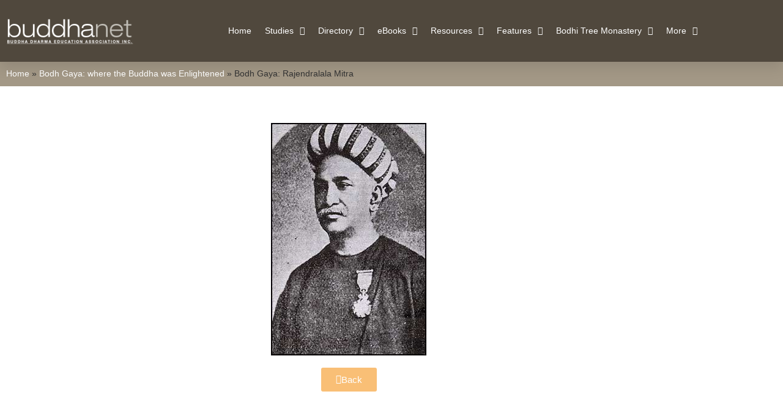

--- FILE ---
content_type: text/html; charset=UTF-8
request_url: https://demo.buddhanet.net/bodh_gaya/bgimage48/
body_size: 13849
content:
<!doctype html>
<html lang="en-US">
<head>
	<meta charset="UTF-8">
	<meta name="viewport" content="width=device-width, initial-scale=1">
	<link rel="profile" href="https://gmpg.org/xfn/11">
	<meta name='robots' content='index, follow, max-image-preview:large, max-snippet:-1, max-video-preview:-1' />

	<!-- This site is optimized with the Yoast SEO plugin v26.7 - https://yoast.com/wordpress/plugins/seo/ -->
	<title>Bodh Gaya: Rajendralala Mitra</title>
	<link rel="canonical" href="https://www.buddhanet.net/bodh_gaya/bgimage48/" />
	<meta property="og:locale" content="en_US" />
	<meta property="og:type" content="article" />
	<meta property="og:title" content="Bodh Gaya: Rajendralala Mitra" />
	<meta property="og:description" content="Back" />
	<meta property="og:url" content="https://www.buddhanet.net/bodh_gaya/bgimage48/" />
	<meta property="og:site_name" content="buddhanet.net" />
	<meta property="article:publisher" content="https://www.facebook.com/buddhanet.net/" />
	<meta property="article:modified_time" content="2022-01-28T01:11:49+00:00" />
	<meta property="og:image" content="https://www.buddhanet.net/wp-content/uploads/2022/01/bgimage48.jpg" />
	<meta name="twitter:card" content="summary_large_image" />
	<script type="application/ld+json" class="yoast-schema-graph">{"@context":"https://schema.org","@graph":[{"@type":"WebPage","@id":"https://www.buddhanet.net/bodh_gaya/bgimage48/","url":"https://www.buddhanet.net/bodh_gaya/bgimage48/","name":"Bodh Gaya: Rajendralala Mitra","isPartOf":{"@id":"https://www.buddhanet.net/#website"},"primaryImageOfPage":{"@id":"https://www.buddhanet.net/bodh_gaya/bgimage48/#primaryimage"},"image":{"@id":"https://www.buddhanet.net/bodh_gaya/bgimage48/#primaryimage"},"thumbnailUrl":"https://www.buddhanet.net/wp-content/uploads/2022/01/bgimage48.jpg","datePublished":"2022-01-14T02:08:35+00:00","dateModified":"2022-01-28T01:11:49+00:00","breadcrumb":{"@id":"https://www.buddhanet.net/bodh_gaya/bgimage48/#breadcrumb"},"inLanguage":"en-US","potentialAction":[{"@type":"ReadAction","target":["https://www.buddhanet.net/bodh_gaya/bgimage48/"]}]},{"@type":"ImageObject","inLanguage":"en-US","@id":"https://www.buddhanet.net/bodh_gaya/bgimage48/#primaryimage","url":"https://www.buddhanet.net/wp-content/uploads/2022/01/bgimage48.jpg","contentUrl":"https://www.buddhanet.net/wp-content/uploads/2022/01/bgimage48.jpg","width":254,"height":380,"caption":"bgimage48"},{"@type":"BreadcrumbList","@id":"https://www.buddhanet.net/bodh_gaya/bgimage48/#breadcrumb","itemListElement":[{"@type":"ListItem","position":1,"name":"Home","item":"https://www.buddhanet.net/"},{"@type":"ListItem","position":2,"name":"Bodh Gaya: where the Buddha was Enlightened","item":"https://www.buddhanet.net/bodh_gaya/"},{"@type":"ListItem","position":3,"name":"Bodh Gaya: Rajendralala Mitra"}]},{"@type":"WebSite","@id":"https://www.buddhanet.net/#website","url":"https://www.buddhanet.net/","name":"buddhanet.net","description":"Buddhist Education And Information Network","publisher":{"@id":"https://www.buddhanet.net/#organization"},"potentialAction":[{"@type":"SearchAction","target":{"@type":"EntryPoint","urlTemplate":"https://www.buddhanet.net/?s={search_term_string}"},"query-input":{"@type":"PropertyValueSpecification","valueRequired":true,"valueName":"search_term_string"}}],"inLanguage":"en-US"},{"@type":"Organization","@id":"https://www.buddhanet.net/#organization","name":"buddhanet.net","url":"https://www.buddhanet.net/","logo":{"@type":"ImageObject","inLanguage":"en-US","@id":"https://www.buddhanet.net/#/schema/logo/image/","url":"https://www.buddhanet.net/wp-content/uploads/2019/12/buddhanet-logo-color.png","contentUrl":"https://www.buddhanet.net/wp-content/uploads/2019/12/buddhanet-logo-color.png","width":500,"height":200,"caption":"buddhanet.net"},"image":{"@id":"https://www.buddhanet.net/#/schema/logo/image/"},"sameAs":["https://www.facebook.com/buddhanet.net/"]}]}</script>
	<!-- / Yoast SEO plugin. -->


<link rel='dns-prefetch' href='//www.buddhanet.net' />
<link href='https://fonts.gstatic.com' crossorigin rel='preconnect' />
<link rel="alternate" type="application/rss+xml" title="buddhanet.net &raquo; Feed" href="https://www.buddhanet.net/feed/" />
<link rel="alternate" type="application/rss+xml" title="buddhanet.net &raquo; Comments Feed" href="https://www.buddhanet.net/comments/feed/" />
<link rel="alternate" title="oEmbed (JSON)" type="application/json+oembed" href="https://www.buddhanet.net/wp-json/oembed/1.0/embed?url=https%3A%2F%2Fwww.buddhanet.net%2Fbodh_gaya%2Fbgimage48%2F" />
<link rel="alternate" title="oEmbed (XML)" type="text/xml+oembed" href="https://www.buddhanet.net/wp-json/oembed/1.0/embed?url=https%3A%2F%2Fwww.buddhanet.net%2Fbodh_gaya%2Fbgimage48%2F&#038;format=xml" />
		<style>
			.lazyload,
			.lazyloading {
				max-width: 100%;
			}
		</style>
		<style id='wp-img-auto-sizes-contain-inline-css'>
img:is([sizes=auto i],[sizes^="auto," i]){contain-intrinsic-size:3000px 1500px}
/*# sourceURL=wp-img-auto-sizes-contain-inline-css */
</style>
<style id='wp-emoji-styles-inline-css'>

	img.wp-smiley, img.emoji {
		display: inline !important;
		border: none !important;
		box-shadow: none !important;
		height: 1em !important;
		width: 1em !important;
		margin: 0 0.07em !important;
		vertical-align: -0.1em !important;
		background: none !important;
		padding: 0 !important;
	}
/*# sourceURL=wp-emoji-styles-inline-css */
</style>
<style id='global-styles-inline-css'>
:root{--wp--preset--aspect-ratio--square: 1;--wp--preset--aspect-ratio--4-3: 4/3;--wp--preset--aspect-ratio--3-4: 3/4;--wp--preset--aspect-ratio--3-2: 3/2;--wp--preset--aspect-ratio--2-3: 2/3;--wp--preset--aspect-ratio--16-9: 16/9;--wp--preset--aspect-ratio--9-16: 9/16;--wp--preset--color--black: #000000;--wp--preset--color--cyan-bluish-gray: #abb8c3;--wp--preset--color--white: #ffffff;--wp--preset--color--pale-pink: #f78da7;--wp--preset--color--vivid-red: #cf2e2e;--wp--preset--color--luminous-vivid-orange: #ff6900;--wp--preset--color--luminous-vivid-amber: #fcb900;--wp--preset--color--light-green-cyan: #7bdcb5;--wp--preset--color--vivid-green-cyan: #00d084;--wp--preset--color--pale-cyan-blue: #8ed1fc;--wp--preset--color--vivid-cyan-blue: #0693e3;--wp--preset--color--vivid-purple: #9b51e0;--wp--preset--gradient--vivid-cyan-blue-to-vivid-purple: linear-gradient(135deg,rgb(6,147,227) 0%,rgb(155,81,224) 100%);--wp--preset--gradient--light-green-cyan-to-vivid-green-cyan: linear-gradient(135deg,rgb(122,220,180) 0%,rgb(0,208,130) 100%);--wp--preset--gradient--luminous-vivid-amber-to-luminous-vivid-orange: linear-gradient(135deg,rgb(252,185,0) 0%,rgb(255,105,0) 100%);--wp--preset--gradient--luminous-vivid-orange-to-vivid-red: linear-gradient(135deg,rgb(255,105,0) 0%,rgb(207,46,46) 100%);--wp--preset--gradient--very-light-gray-to-cyan-bluish-gray: linear-gradient(135deg,rgb(238,238,238) 0%,rgb(169,184,195) 100%);--wp--preset--gradient--cool-to-warm-spectrum: linear-gradient(135deg,rgb(74,234,220) 0%,rgb(151,120,209) 20%,rgb(207,42,186) 40%,rgb(238,44,130) 60%,rgb(251,105,98) 80%,rgb(254,248,76) 100%);--wp--preset--gradient--blush-light-purple: linear-gradient(135deg,rgb(255,206,236) 0%,rgb(152,150,240) 100%);--wp--preset--gradient--blush-bordeaux: linear-gradient(135deg,rgb(254,205,165) 0%,rgb(254,45,45) 50%,rgb(107,0,62) 100%);--wp--preset--gradient--luminous-dusk: linear-gradient(135deg,rgb(255,203,112) 0%,rgb(199,81,192) 50%,rgb(65,88,208) 100%);--wp--preset--gradient--pale-ocean: linear-gradient(135deg,rgb(255,245,203) 0%,rgb(182,227,212) 50%,rgb(51,167,181) 100%);--wp--preset--gradient--electric-grass: linear-gradient(135deg,rgb(202,248,128) 0%,rgb(113,206,126) 100%);--wp--preset--gradient--midnight: linear-gradient(135deg,rgb(2,3,129) 0%,rgb(40,116,252) 100%);--wp--preset--font-size--small: 13px;--wp--preset--font-size--medium: 20px;--wp--preset--font-size--large: 36px;--wp--preset--font-size--x-large: 42px;--wp--preset--spacing--20: 0.44rem;--wp--preset--spacing--30: 0.67rem;--wp--preset--spacing--40: 1rem;--wp--preset--spacing--50: 1.5rem;--wp--preset--spacing--60: 2.25rem;--wp--preset--spacing--70: 3.38rem;--wp--preset--spacing--80: 5.06rem;--wp--preset--shadow--natural: 6px 6px 9px rgba(0, 0, 0, 0.2);--wp--preset--shadow--deep: 12px 12px 50px rgba(0, 0, 0, 0.4);--wp--preset--shadow--sharp: 6px 6px 0px rgba(0, 0, 0, 0.2);--wp--preset--shadow--outlined: 6px 6px 0px -3px rgb(255, 255, 255), 6px 6px rgb(0, 0, 0);--wp--preset--shadow--crisp: 6px 6px 0px rgb(0, 0, 0);}:root { --wp--style--global--content-size: 800px;--wp--style--global--wide-size: 1200px; }:where(body) { margin: 0; }.wp-site-blocks > .alignleft { float: left; margin-right: 2em; }.wp-site-blocks > .alignright { float: right; margin-left: 2em; }.wp-site-blocks > .aligncenter { justify-content: center; margin-left: auto; margin-right: auto; }:where(.wp-site-blocks) > * { margin-block-start: 24px; margin-block-end: 0; }:where(.wp-site-blocks) > :first-child { margin-block-start: 0; }:where(.wp-site-blocks) > :last-child { margin-block-end: 0; }:root { --wp--style--block-gap: 24px; }:root :where(.is-layout-flow) > :first-child{margin-block-start: 0;}:root :where(.is-layout-flow) > :last-child{margin-block-end: 0;}:root :where(.is-layout-flow) > *{margin-block-start: 24px;margin-block-end: 0;}:root :where(.is-layout-constrained) > :first-child{margin-block-start: 0;}:root :where(.is-layout-constrained) > :last-child{margin-block-end: 0;}:root :where(.is-layout-constrained) > *{margin-block-start: 24px;margin-block-end: 0;}:root :where(.is-layout-flex){gap: 24px;}:root :where(.is-layout-grid){gap: 24px;}.is-layout-flow > .alignleft{float: left;margin-inline-start: 0;margin-inline-end: 2em;}.is-layout-flow > .alignright{float: right;margin-inline-start: 2em;margin-inline-end: 0;}.is-layout-flow > .aligncenter{margin-left: auto !important;margin-right: auto !important;}.is-layout-constrained > .alignleft{float: left;margin-inline-start: 0;margin-inline-end: 2em;}.is-layout-constrained > .alignright{float: right;margin-inline-start: 2em;margin-inline-end: 0;}.is-layout-constrained > .aligncenter{margin-left: auto !important;margin-right: auto !important;}.is-layout-constrained > :where(:not(.alignleft):not(.alignright):not(.alignfull)){max-width: var(--wp--style--global--content-size);margin-left: auto !important;margin-right: auto !important;}.is-layout-constrained > .alignwide{max-width: var(--wp--style--global--wide-size);}body .is-layout-flex{display: flex;}.is-layout-flex{flex-wrap: wrap;align-items: center;}.is-layout-flex > :is(*, div){margin: 0;}body .is-layout-grid{display: grid;}.is-layout-grid > :is(*, div){margin: 0;}body{padding-top: 0px;padding-right: 0px;padding-bottom: 0px;padding-left: 0px;}a:where(:not(.wp-element-button)){text-decoration: underline;}:root :where(.wp-element-button, .wp-block-button__link){background-color: #32373c;border-width: 0;color: #fff;font-family: inherit;font-size: inherit;font-style: inherit;font-weight: inherit;letter-spacing: inherit;line-height: inherit;padding-top: calc(0.667em + 2px);padding-right: calc(1.333em + 2px);padding-bottom: calc(0.667em + 2px);padding-left: calc(1.333em + 2px);text-decoration: none;text-transform: inherit;}.has-black-color{color: var(--wp--preset--color--black) !important;}.has-cyan-bluish-gray-color{color: var(--wp--preset--color--cyan-bluish-gray) !important;}.has-white-color{color: var(--wp--preset--color--white) !important;}.has-pale-pink-color{color: var(--wp--preset--color--pale-pink) !important;}.has-vivid-red-color{color: var(--wp--preset--color--vivid-red) !important;}.has-luminous-vivid-orange-color{color: var(--wp--preset--color--luminous-vivid-orange) !important;}.has-luminous-vivid-amber-color{color: var(--wp--preset--color--luminous-vivid-amber) !important;}.has-light-green-cyan-color{color: var(--wp--preset--color--light-green-cyan) !important;}.has-vivid-green-cyan-color{color: var(--wp--preset--color--vivid-green-cyan) !important;}.has-pale-cyan-blue-color{color: var(--wp--preset--color--pale-cyan-blue) !important;}.has-vivid-cyan-blue-color{color: var(--wp--preset--color--vivid-cyan-blue) !important;}.has-vivid-purple-color{color: var(--wp--preset--color--vivid-purple) !important;}.has-black-background-color{background-color: var(--wp--preset--color--black) !important;}.has-cyan-bluish-gray-background-color{background-color: var(--wp--preset--color--cyan-bluish-gray) !important;}.has-white-background-color{background-color: var(--wp--preset--color--white) !important;}.has-pale-pink-background-color{background-color: var(--wp--preset--color--pale-pink) !important;}.has-vivid-red-background-color{background-color: var(--wp--preset--color--vivid-red) !important;}.has-luminous-vivid-orange-background-color{background-color: var(--wp--preset--color--luminous-vivid-orange) !important;}.has-luminous-vivid-amber-background-color{background-color: var(--wp--preset--color--luminous-vivid-amber) !important;}.has-light-green-cyan-background-color{background-color: var(--wp--preset--color--light-green-cyan) !important;}.has-vivid-green-cyan-background-color{background-color: var(--wp--preset--color--vivid-green-cyan) !important;}.has-pale-cyan-blue-background-color{background-color: var(--wp--preset--color--pale-cyan-blue) !important;}.has-vivid-cyan-blue-background-color{background-color: var(--wp--preset--color--vivid-cyan-blue) !important;}.has-vivid-purple-background-color{background-color: var(--wp--preset--color--vivid-purple) !important;}.has-black-border-color{border-color: var(--wp--preset--color--black) !important;}.has-cyan-bluish-gray-border-color{border-color: var(--wp--preset--color--cyan-bluish-gray) !important;}.has-white-border-color{border-color: var(--wp--preset--color--white) !important;}.has-pale-pink-border-color{border-color: var(--wp--preset--color--pale-pink) !important;}.has-vivid-red-border-color{border-color: var(--wp--preset--color--vivid-red) !important;}.has-luminous-vivid-orange-border-color{border-color: var(--wp--preset--color--luminous-vivid-orange) !important;}.has-luminous-vivid-amber-border-color{border-color: var(--wp--preset--color--luminous-vivid-amber) !important;}.has-light-green-cyan-border-color{border-color: var(--wp--preset--color--light-green-cyan) !important;}.has-vivid-green-cyan-border-color{border-color: var(--wp--preset--color--vivid-green-cyan) !important;}.has-pale-cyan-blue-border-color{border-color: var(--wp--preset--color--pale-cyan-blue) !important;}.has-vivid-cyan-blue-border-color{border-color: var(--wp--preset--color--vivid-cyan-blue) !important;}.has-vivid-purple-border-color{border-color: var(--wp--preset--color--vivid-purple) !important;}.has-vivid-cyan-blue-to-vivid-purple-gradient-background{background: var(--wp--preset--gradient--vivid-cyan-blue-to-vivid-purple) !important;}.has-light-green-cyan-to-vivid-green-cyan-gradient-background{background: var(--wp--preset--gradient--light-green-cyan-to-vivid-green-cyan) !important;}.has-luminous-vivid-amber-to-luminous-vivid-orange-gradient-background{background: var(--wp--preset--gradient--luminous-vivid-amber-to-luminous-vivid-orange) !important;}.has-luminous-vivid-orange-to-vivid-red-gradient-background{background: var(--wp--preset--gradient--luminous-vivid-orange-to-vivid-red) !important;}.has-very-light-gray-to-cyan-bluish-gray-gradient-background{background: var(--wp--preset--gradient--very-light-gray-to-cyan-bluish-gray) !important;}.has-cool-to-warm-spectrum-gradient-background{background: var(--wp--preset--gradient--cool-to-warm-spectrum) !important;}.has-blush-light-purple-gradient-background{background: var(--wp--preset--gradient--blush-light-purple) !important;}.has-blush-bordeaux-gradient-background{background: var(--wp--preset--gradient--blush-bordeaux) !important;}.has-luminous-dusk-gradient-background{background: var(--wp--preset--gradient--luminous-dusk) !important;}.has-pale-ocean-gradient-background{background: var(--wp--preset--gradient--pale-ocean) !important;}.has-electric-grass-gradient-background{background: var(--wp--preset--gradient--electric-grass) !important;}.has-midnight-gradient-background{background: var(--wp--preset--gradient--midnight) !important;}.has-small-font-size{font-size: var(--wp--preset--font-size--small) !important;}.has-medium-font-size{font-size: var(--wp--preset--font-size--medium) !important;}.has-large-font-size{font-size: var(--wp--preset--font-size--large) !important;}.has-x-large-font-size{font-size: var(--wp--preset--font-size--x-large) !important;}
:root :where(.wp-block-pullquote){font-size: 1.5em;line-height: 1.6;}
/*# sourceURL=global-styles-inline-css */
</style>
<link rel='stylesheet' id='hello-elementor-css' href='https://www.buddhanet.net/wp-content/themes/hello-elementor/assets/css/reset.css?ver=3.4.5' media='all' />
<link rel='stylesheet' id='hello-elementor-theme-style-css' href='https://www.buddhanet.net/wp-content/themes/hello-elementor/assets/css/theme.css?ver=3.4.5' media='all' />
<link rel='stylesheet' id='hello-elementor-header-footer-css' href='https://www.buddhanet.net/wp-content/themes/hello-elementor/assets/css/header-footer.css?ver=3.4.5' media='all' />
<link rel='stylesheet' id='elementor-frontend-css' href='https://www.buddhanet.net/wp-content/plugins/elementor/assets/css/frontend.min.css?ver=3.34.1' media='all' />
<link rel='stylesheet' id='widget-image-css' href='https://www.buddhanet.net/wp-content/plugins/elementor/assets/css/widget-image.min.css?ver=3.34.1' media='all' />
<link rel='stylesheet' id='widget-nav-menu-css' href='https://www.buddhanet.net/wp-content/plugins/elementor-pro/assets/css/widget-nav-menu.min.css?ver=3.29.2' media='all' />
<link rel='stylesheet' id='widget-breadcrumbs-css' href='https://www.buddhanet.net/wp-content/plugins/elementor-pro/assets/css/widget-breadcrumbs.min.css?ver=3.29.2' media='all' />
<link rel='stylesheet' id='widget-icon-list-css' href='https://www.buddhanet.net/wp-content/plugins/elementor/assets/css/widget-icon-list.min.css?ver=3.34.1' media='all' />
<link rel='stylesheet' id='widget-heading-css' href='https://www.buddhanet.net/wp-content/plugins/elementor/assets/css/widget-heading.min.css?ver=3.34.1' media='all' />
<link rel='stylesheet' id='elementor-icons-css' href='https://www.buddhanet.net/wp-content/plugins/elementor/assets/lib/eicons/css/elementor-icons.min.css?ver=5.45.0' media='all' />
<link rel='stylesheet' id='elementor-post-44033-css' href='https://www.buddhanet.net/wp-content/uploads/elementor/css/post-44033.css?ver=1768654848' media='all' />
<link rel='stylesheet' id='font-awesome-5-all-css' href='https://www.buddhanet.net/wp-content/plugins/elementor/assets/lib/font-awesome/css/all.min.css?ver=3.34.1' media='all' />
<link rel='stylesheet' id='font-awesome-4-shim-css' href='https://www.buddhanet.net/wp-content/plugins/elementor/assets/lib/font-awesome/css/v4-shims.min.css?ver=3.34.1' media='all' />
<link rel='stylesheet' id='elementor-post-15618-css' href='https://www.buddhanet.net/wp-content/uploads/elementor/css/post-15618.css?ver=1768658247' media='all' />
<link rel='stylesheet' id='elementor-post-2168-css' href='https://www.buddhanet.net/wp-content/uploads/elementor/css/post-2168.css?ver=1768654848' media='all' />
<link rel='stylesheet' id='elementor-post-2179-css' href='https://www.buddhanet.net/wp-content/uploads/elementor/css/post-2179.css?ver=1768654849' media='all' />
<link rel='stylesheet' id='elementor-gf-local-roboto-css' href='https://www.buddhanet.net/wp-content/uploads/elementor/google-fonts/css/roboto.css?ver=1742461750' media='all' />
<link rel='stylesheet' id='elementor-gf-local-robotoslab-css' href='https://www.buddhanet.net/wp-content/uploads/elementor/google-fonts/css/robotoslab.css?ver=1742461789' media='all' />
<link rel='stylesheet' id='elementor-icons-shared-0-css' href='https://www.buddhanet.net/wp-content/plugins/elementor/assets/lib/font-awesome/css/fontawesome.min.css?ver=5.15.3' media='all' />
<link rel='stylesheet' id='elementor-icons-fa-solid-css' href='https://www.buddhanet.net/wp-content/plugins/elementor/assets/lib/font-awesome/css/solid.min.css?ver=5.15.3' media='all' />
<script src="https://www.buddhanet.net/wp-includes/js/jquery/jquery.min.js?ver=3.7.1" id="jquery-core-js"></script>
<script src="https://www.buddhanet.net/wp-includes/js/jquery/jquery-migrate.min.js?ver=3.4.1" id="jquery-migrate-js"></script>
<script src="https://www.buddhanet.net/wp-content/plugins/elementor/assets/lib/font-awesome/js/v4-shims.min.js?ver=3.34.1" id="font-awesome-4-shim-js"></script>
<link rel="https://api.w.org/" href="https://www.buddhanet.net/wp-json/" /><link rel="alternate" title="JSON" type="application/json" href="https://www.buddhanet.net/wp-json/wp/v2/pages/15618" /><link rel="EditURI" type="application/rsd+xml" title="RSD" href="https://www.buddhanet.net/xmlrpc.php?rsd" />
<meta name="generator" content="WordPress 6.9" />
<link rel='shortlink' href='https://www.buddhanet.net/?p=15618' />
		<script>
			document.documentElement.className = document.documentElement.className.replace('no-js', 'js');
		</script>
				<style>
			.no-js img.lazyload {
				display: none;
			}

			figure.wp-block-image img.lazyloading {
				min-width: 150px;
			}

			.lazyload,
			.lazyloading {
				--smush-placeholder-width: 100px;
				--smush-placeholder-aspect-ratio: 1/1;
				width: var(--smush-image-width, var(--smush-placeholder-width)) !important;
				aspect-ratio: var(--smush-image-aspect-ratio, var(--smush-placeholder-aspect-ratio)) !important;
			}

						.lazyload, .lazyloading {
				opacity: 0;
			}

			.lazyloaded {
				opacity: 1;
				transition: opacity 400ms;
				transition-delay: 0ms;
			}

					</style>
		<meta name="generator" content="Elementor 3.34.1; features: additional_custom_breakpoints; settings: css_print_method-external, google_font-enabled, font_display-auto">
			<style>
				.e-con.e-parent:nth-of-type(n+4):not(.e-lazyloaded):not(.e-no-lazyload),
				.e-con.e-parent:nth-of-type(n+4):not(.e-lazyloaded):not(.e-no-lazyload) * {
					background-image: none !important;
				}
				@media screen and (max-height: 1024px) {
					.e-con.e-parent:nth-of-type(n+3):not(.e-lazyloaded):not(.e-no-lazyload),
					.e-con.e-parent:nth-of-type(n+3):not(.e-lazyloaded):not(.e-no-lazyload) * {
						background-image: none !important;
					}
				}
				@media screen and (max-height: 640px) {
					.e-con.e-parent:nth-of-type(n+2):not(.e-lazyloaded):not(.e-no-lazyload),
					.e-con.e-parent:nth-of-type(n+2):not(.e-lazyloaded):not(.e-no-lazyload) * {
						background-image: none !important;
					}
				}
			</style>
			<link rel="icon" href="https://www.buddhanet.net/wp-content/uploads/2020/01/favicon.ico" sizes="32x32" />
<link rel="icon" href="https://www.buddhanet.net/wp-content/uploads/2020/01/favicon.ico" sizes="192x192" />
<link rel="apple-touch-icon" href="https://www.buddhanet.net/wp-content/uploads/2020/01/favicon.ico" />
<meta name="msapplication-TileImage" content="https://www.buddhanet.net/wp-content/uploads/2020/01/favicon.ico" />
</head>
<body data-rsssl=1 class="wp-singular page-template page-template-elementor_header_footer page page-id-15618 page-child parent-pageid-2365 wp-embed-responsive wp-theme-hello-elementor hello-elementor-default elementor-default elementor-template-full-width elementor-kit-44033 elementor-page elementor-page-15618">


<a class="skip-link screen-reader-text" href="#content">Skip to content</a>

		<div data-elementor-type="header" data-elementor-id="2168" class="elementor elementor-2168 elementor-location-header" data-elementor-post-type="elementor_library">
					<section class="elementor-section elementor-top-section elementor-element elementor-element-f6be0a5 elementor-section-content-middle elementor-section-boxed elementor-section-height-default elementor-section-height-default" data-id="f6be0a5" data-element_type="section" data-settings="{&quot;background_background&quot;:&quot;classic&quot;,&quot;jet_parallax_layout_list&quot;:[{&quot;_id&quot;:&quot;b16bbec&quot;,&quot;jet_parallax_layout_image&quot;:{&quot;url&quot;:&quot;&quot;,&quot;id&quot;:&quot;&quot;,&quot;size&quot;:&quot;&quot;},&quot;jet_parallax_layout_image_tablet&quot;:{&quot;url&quot;:&quot;&quot;,&quot;id&quot;:&quot;&quot;,&quot;size&quot;:&quot;&quot;},&quot;jet_parallax_layout_image_mobile&quot;:{&quot;url&quot;:&quot;&quot;,&quot;id&quot;:&quot;&quot;,&quot;size&quot;:&quot;&quot;},&quot;jet_parallax_layout_speed&quot;:{&quot;unit&quot;:&quot;%&quot;,&quot;size&quot;:50,&quot;sizes&quot;:[]},&quot;jet_parallax_layout_type&quot;:&quot;scroll&quot;,&quot;jet_parallax_layout_direction&quot;:&quot;1&quot;,&quot;jet_parallax_layout_fx_direction&quot;:null,&quot;jet_parallax_layout_z_index&quot;:&quot;&quot;,&quot;jet_parallax_layout_bg_x&quot;:50,&quot;jet_parallax_layout_bg_x_tablet&quot;:&quot;&quot;,&quot;jet_parallax_layout_bg_x_mobile&quot;:&quot;&quot;,&quot;jet_parallax_layout_bg_y&quot;:50,&quot;jet_parallax_layout_bg_y_tablet&quot;:&quot;&quot;,&quot;jet_parallax_layout_bg_y_mobile&quot;:&quot;&quot;,&quot;jet_parallax_layout_bg_size&quot;:&quot;auto&quot;,&quot;jet_parallax_layout_bg_size_tablet&quot;:&quot;&quot;,&quot;jet_parallax_layout_bg_size_mobile&quot;:&quot;&quot;,&quot;jet_parallax_layout_animation_prop&quot;:&quot;transform&quot;,&quot;jet_parallax_layout_on&quot;:[&quot;desktop&quot;,&quot;tablet&quot;]}]}">
						<div class="elementor-container elementor-column-gap-default">
					<div class="elementor-column elementor-col-50 elementor-top-column elementor-element elementor-element-65bad7e8" data-id="65bad7e8" data-element_type="column">
			<div class="elementor-widget-wrap elementor-element-populated">
						<div class="elementor-element elementor-element-19b63d7a elementor-widget elementor-widget-image" data-id="19b63d7a" data-element_type="widget" data-widget_type="image.default">
				<div class="elementor-widget-container">
																<a href="https://www.buddhanet.net">
							<img width="500" height="200" data-src="https://www.buddhanet.net/wp-content/uploads/2019/12/buddhanet-logo-whitecolor.png" class="attachment-full size-full wp-image-782 lazyload" alt="buddhanet" data-srcset="https://www.buddhanet.net/wp-content/uploads/2019/12/buddhanet-logo-whitecolor.png 500w, https://www.buddhanet.net/wp-content/uploads/2019/12/buddhanet-logo-whitecolor-300x120.png 300w" data-sizes="(max-width: 500px) 100vw, 500px" src="[data-uri]" style="--smush-placeholder-width: 500px; --smush-placeholder-aspect-ratio: 500/200;" />								</a>
															</div>
				</div>
					</div>
		</div>
				<div class="elementor-column elementor-col-50 elementor-top-column elementor-element elementor-element-a7a9c53" data-id="a7a9c53" data-element_type="column">
			<div class="elementor-widget-wrap elementor-element-populated">
						<div class="elementor-element elementor-element-bf10f76 elementor-nav-menu__align-end elementor-nav-menu--stretch elementor-nav-menu--dropdown-tablet elementor-nav-menu__text-align-aside elementor-nav-menu--toggle elementor-nav-menu--burger elementor-widget elementor-widget-nav-menu" data-id="bf10f76" data-element_type="widget" data-settings="{&quot;full_width&quot;:&quot;stretch&quot;,&quot;layout&quot;:&quot;horizontal&quot;,&quot;submenu_icon&quot;:{&quot;value&quot;:&quot;&lt;i class=\&quot;fas fa-caret-down\&quot;&gt;&lt;\/i&gt;&quot;,&quot;library&quot;:&quot;fa-solid&quot;},&quot;toggle&quot;:&quot;burger&quot;}" data-widget_type="nav-menu.default">
				<div class="elementor-widget-container">
								<nav aria-label="Menu" class="elementor-nav-menu--main elementor-nav-menu__container elementor-nav-menu--layout-horizontal e--pointer-none">
				<ul id="menu-1-bf10f76" class="elementor-nav-menu"><li class="menu-item menu-item-type-post_type menu-item-object-page menu-item-home menu-item-8960"><a href="https://www.buddhanet.net/" class="elementor-item">Home</a></li>
<li class="menu-item menu-item-type-custom menu-item-object-custom menu-item-has-children menu-item-18892"><a href="#" class="elementor-item elementor-item-anchor">Studies</a>
<ul class="sub-menu elementor-nav-menu--dropdown">
	<li class="menu-item menu-item-type-post_type menu-item-object-page menu-item-8988"><a href="https://www.buddhanet.net/e-learning/" class="elementor-sub-item">Buddhist Studies &#8211; Main</a></li>
	<li class="menu-item menu-item-type-post_type menu-item-object-page menu-item-8995"><a href="https://www.buddhanet.net/e-learning/basic-guide/" class="elementor-sub-item">Basic Buddhism Guide</a></li>
	<li class="menu-item menu-item-type-post_type menu-item-object-page menu-item-18854"><a href="https://www.buddhanet.net/e-learning/guide/" class="elementor-sub-item">Online Study Guide</a></li>
	<li class="menu-item menu-item-type-post_type menu-item-object-page menu-item-18856"><a href="https://www.buddhanet.net/e-learning/buddhism/bs_cd/" class="elementor-sub-item">CD-Rom for Schools</a></li>
	<li class="menu-item menu-item-type-post_type menu-item-object-page menu-item-18857"><a href="https://www.buddhanet.net/e-learning/sutras/" class="elementor-sub-item">Buddhist Scriptures</a></li>
	<li class="menu-item menu-item-type-post_type menu-item-object-page menu-item-18862"><a href="https://www.buddhanet.net/e-learning/teachings/" class="elementor-sub-item">Buddhist Teachings</a></li>
	<li class="menu-item menu-item-type-post_type menu-item-object-page menu-item-18858"><a href="https://www.buddhanet.net/e-learning/buddhistworld/" class="elementor-sub-item">The Buddhist World</a></li>
	<li class="menu-item menu-item-type-post_type menu-item-object-page menu-item-18859"><a href="https://www.buddhanet.net/e-learning/history/" class="elementor-sub-item">History &#038; Culture</a></li>
</ul>
</li>
<li class="menu-item menu-item-type-custom menu-item-object-custom menu-item-has-children menu-item-922"><a href="#" class="elementor-item elementor-item-anchor">Directory</a>
<ul class="sub-menu elementor-nav-menu--dropdown">
	<li class="menu-item menu-item-type-custom menu-item-object-custom menu-item-18873"><a href="http://www.buddhanet.info/wbd/" class="elementor-sub-item">World Directory &#8211; Main</a></li>
	<li class="menu-item menu-item-type-custom menu-item-object-custom menu-item-18874"><a href="http://www.buddhanet.info/wbd/region.php?region_id=1" class="elementor-sub-item">The Americas</a></li>
	<li class="menu-item menu-item-type-custom menu-item-object-custom menu-item-18875"><a href="http://www.buddhanet.info/wbd/region.php?region_id=7" class="elementor-sub-item">Asia</a></li>
	<li class="menu-item menu-item-type-custom menu-item-object-custom menu-item-18876"><a href="http://www.buddhanet.info/wbd/country.php?country_id=18" class="elementor-sub-item">Australia</a></li>
	<li class="menu-item menu-item-type-custom menu-item-object-custom menu-item-18877"><a href="http://www.buddhanet.info/wbd/country.php?country_id=19" class="elementor-sub-item">New Zealand</a></li>
	<li class="menu-item menu-item-type-custom menu-item-object-custom menu-item-18878"><a href="http://www.buddhanet.info/wbd/region.php?region_id=5" class="elementor-sub-item">Europe</a></li>
	<li class="menu-item menu-item-type-custom menu-item-object-custom menu-item-18879"><a href="http://www.buddhanet.info/wbd/region.php?region_id=4" class="elementor-sub-item">Africa/Middle East</a></li>
	<li class="menu-item menu-item-type-post_type menu-item-object-page menu-item-18917"><a href="https://www.buddhanet.net/masters/" class="elementor-sub-item">Masters/Organisations</a></li>
	<li class="menu-item menu-item-type-custom menu-item-object-custom menu-item-18880"><a href="http://www.buddhanet.info/wbd/updateselect.php" class="elementor-sub-item">Send/Update Your Info</a></li>
</ul>
</li>
<li class="menu-item menu-item-type-custom menu-item-object-custom menu-item-has-children menu-item-923"><a href="#" class="elementor-item elementor-item-anchor">eBooks</a>
<ul class="sub-menu elementor-nav-menu--dropdown">
	<li class="menu-item menu-item-type-post_type menu-item-object-page menu-item-18885"><a href="https://www.buddhanet.net/ebooks/" class="elementor-sub-item">BuddhaNet eBooks &#8211; Main</a></li>
	<li class="menu-item menu-item-type-post_type menu-item-object-page menu-item-18886"><a href="https://www.buddhanet.net/ebooks_m/" class="elementor-sub-item">General Buddhism</a></li>
	<li class="menu-item menu-item-type-post_type menu-item-object-page menu-item-18887"><a href="https://www.buddhanet.net/ebooks/" class="elementor-sub-item">Buddhist Meditation</a></li>
	<li class="menu-item menu-item-type-post_type menu-item-object-page menu-item-18888"><a href="https://www.buddhanet.net/ebooks_s/" class="elementor-sub-item">Theravada Teachings</a></li>
	<li class="menu-item menu-item-type-post_type menu-item-object-page menu-item-18889"><a href="https://www.buddhanet.net/ebooks_ms/" class="elementor-sub-item">Mahayana Teachings</a></li>
	<li class="menu-item menu-item-type-post_type menu-item-object-page menu-item-18890"><a href="https://www.buddhanet.net/ebooks_hist_art/" class="elementor-sub-item">History and Art</a></li>
	<li class="menu-item menu-item-type-post_type menu-item-object-page menu-item-18891"><a href="https://www.buddhanet.net/ebooks_childrens/" class="elementor-sub-item">Childrens&#8217; Books</a></li>
</ul>
</li>
<li class="menu-item menu-item-type-custom menu-item-object-custom menu-item-has-children menu-item-924"><a href="#" class="elementor-item elementor-item-anchor">Resources</a>
<ul class="sub-menu elementor-nav-menu--dropdown">
	<li class="menu-item menu-item-type-post_type menu-item-object-page menu-item-18915"><a href="https://www.buddhanet.net/library/" class="elementor-sub-item">File Library &#8211; Main</a></li>
	<li class="menu-item menu-item-type-post_type menu-item-object-page menu-item-18896"><a href="https://www.buddhanet.net/ftp01/" class="elementor-sub-item">Artwork Files</a></li>
	<li class="menu-item menu-item-type-post_type menu-item-object-page menu-item-18897"><a href="https://www.buddhanet.net/ftp03/" class="elementor-sub-item">General Buddhism</a></li>
	<li class="menu-item menu-item-type-post_type menu-item-object-page menu-item-18901"><a href="https://www.buddhanet.net/ftp07/" class="elementor-sub-item">Theravada Buddhism</a></li>
	<li class="menu-item menu-item-type-post_type menu-item-object-page menu-item-18918"><a href="https://www.buddhanet.net/ftp08/" class="elementor-sub-item">Mahayana Buddhism</a></li>
	<li class="menu-item menu-item-type-post_type menu-item-object-page menu-item-18919"><a href="https://www.buddhanet.net/ftp04/" class="elementor-sub-item">Tibetan Buddhism</a></li>
	<li class="menu-item menu-item-type-post_type menu-item-object-page menu-item-18908"><a href="https://www.buddhanet.net/ftp05/" class="elementor-sub-item">Audio Files</a></li>
	<li class="menu-item menu-item-type-post_type menu-item-object-page menu-item-18920"><a href="https://www.buddhanet.net/ftp09/" class="elementor-sub-item">Study Materials</a></li>
	<li class="menu-item menu-item-type-post_type menu-item-object-page menu-item-18910"><a href="https://www.buddhanet.net/ftp-palm/" class="elementor-sub-item">Palm Pilot Files</a></li>
	<li class="menu-item menu-item-type-post_type menu-item-object-page menu-item-18911"><a href="https://www.buddhanet.net/ftp-tome-raider/" class="elementor-sub-item">TomeRaider Files</a></li>
	<li class="menu-item menu-item-type-post_type menu-item-object-page menu-item-18913"><a href="https://www.buddhanet.net/ftp_pali/" class="elementor-sub-item">Pali Fonts (Mac/PC)</a></li>
</ul>
</li>
<li class="menu-item menu-item-type-custom menu-item-object-custom menu-item-has-children menu-item-925"><a href="#" class="elementor-item elementor-item-anchor">Features</a>
<ul class="sub-menu elementor-nav-menu--dropdown">
	<li class="menu-item menu-item-type-post_type menu-item-object-page menu-item-18922"><a href="https://www.buddhanet.net/budzine/" class="elementor-sub-item">BuddhaZine</a></li>
	<li class="menu-item menu-item-type-post_type menu-item-object-page current-page-ancestor menu-item-18923"><a href="https://www.buddhanet.net/bodh_gaya/" class="elementor-sub-item">Place of Enlightenment</a></li>
	<li class="menu-item menu-item-type-post_type menu-item-object-page menu-item-18928"><a href="https://www.buddhanet.net/books/main/" class="elementor-sub-item">Buddhist Books Online</a></li>
	<li class="menu-item menu-item-type-post_type menu-item-object-page menu-item-18927"><a href="https://www.buddhanet.net/psyche/" class="elementor-sub-item">Therapy and Meditation</a></li>
	<li class="menu-item menu-item-type-post_type menu-item-object-page menu-item-18929"><a href="https://www.buddhanet.net/mag_art/" class="elementor-sub-item">Buddhist Computer Art</a></li>
	<li class="menu-item menu-item-type-post_type menu-item-object-page menu-item-18930"><a href="https://www.buddhanet.net/photodoc/" class="elementor-sub-item">Photo Documentaries</a></li>
	<li class="menu-item menu-item-type-post_type menu-item-object-page menu-item-18931"><a href="https://www.buddhanet.net/gallery/" class="elementor-sub-item">Art and Architecture</a></li>
	<li class="menu-item menu-item-type-post_type menu-item-object-page menu-item-18934"><a href="https://www.buddhanet.net/dhammapada/" class="elementor-sub-item">Treasury of Truth</a></li>
	<li class="menu-item menu-item-type-post_type menu-item-object-page menu-item-18935"><a href="https://www.buddhanet.net/mag_nuns/" class="elementor-sub-item">Women in Buddhism</a></li>
	<li class="menu-item menu-item-type-post_type menu-item-object-page menu-item-18936"><a href="https://www.buddhanet.net/mag_kids/" class="elementor-sub-item">BuddhaNet Kids Page</a></li>
	<li class="menu-item menu-item-type-post_type menu-item-object-page menu-item-18939"><a href="https://www.buddhanet.net/mag_text/" class="elementor-sub-item">Magazine Articles</a></li>
	<li class="menu-item menu-item-type-post_type menu-item-object-page menu-item-18940"><a href="https://www.buddhanet.net/xwords/" class="elementor-sub-item">Crossword Puzzles</a></li>
	<li class="menu-item menu-item-type-post_type menu-item-object-page menu-item-18941"><a href="https://www.buddhanet.net/comics/" class="elementor-sub-item">Buddhist Comics</a></li>
	<li class="menu-item menu-item-type-post_type menu-item-object-page menu-item-18942"><a href="https://www.buddhanet.net/multimedia/" class="elementor-sub-item">Mutimedia</a></li>
</ul>
</li>
<li class="menu-item menu-item-type-custom menu-item-object-custom menu-item-has-children menu-item-926"><a href="#" class="elementor-item elementor-item-anchor">Bodhi Tree Monastery</a>
<ul class="sub-menu elementor-nav-menu--dropdown">
	<li class="menu-item menu-item-type-custom menu-item-object-custom menu-item-18943"><a href="http://bodhitreemonastery.org/" class="elementor-sub-item">About Bodhi Tree</a></li>
</ul>
</li>
<li class="menu-item menu-item-type-custom menu-item-object-custom menu-item-has-children menu-item-927"><a href="#" class="elementor-item elementor-item-anchor">More</a>
<ul class="sub-menu elementor-nav-menu--dropdown">
	<li class="menu-item menu-item-type-post_type menu-item-object-page menu-item-18944"><a href="https://www.buddhanet.net/about_bn/" class="elementor-sub-item">About Buddhanet</a></li>
	<li class="menu-item menu-item-type-post_type menu-item-object-page menu-item-18945"><a href="https://www.buddhanet.net/news_bn/" class="elementor-sub-item">Latest News</a></li>
	<li class="menu-item menu-item-type-post_type menu-item-object-page menu-item-18946"><a href="https://www.buddhanet.net/dana/donation_form/" class="elementor-sub-item">Donation Form</a></li>
	<li class="menu-item menu-item-type-post_type menu-item-object-page menu-item-18947"><a href="https://www.buddhanet.net/email/" class="elementor-sub-item">Contact Us</a></li>
</ul>
</li>
</ul>			</nav>
					<div class="elementor-menu-toggle" role="button" tabindex="0" aria-label="Menu Toggle" aria-expanded="false">
			<i aria-hidden="true" role="presentation" class="elementor-menu-toggle__icon--open eicon-menu-bar"></i><i aria-hidden="true" role="presentation" class="elementor-menu-toggle__icon--close eicon-close"></i>		</div>
					<nav class="elementor-nav-menu--dropdown elementor-nav-menu__container" aria-hidden="true">
				<ul id="menu-2-bf10f76" class="elementor-nav-menu"><li class="menu-item menu-item-type-post_type menu-item-object-page menu-item-home menu-item-8960"><a href="https://www.buddhanet.net/" class="elementor-item" tabindex="-1">Home</a></li>
<li class="menu-item menu-item-type-custom menu-item-object-custom menu-item-has-children menu-item-18892"><a href="#" class="elementor-item elementor-item-anchor" tabindex="-1">Studies</a>
<ul class="sub-menu elementor-nav-menu--dropdown">
	<li class="menu-item menu-item-type-post_type menu-item-object-page menu-item-8988"><a href="https://www.buddhanet.net/e-learning/" class="elementor-sub-item" tabindex="-1">Buddhist Studies &#8211; Main</a></li>
	<li class="menu-item menu-item-type-post_type menu-item-object-page menu-item-8995"><a href="https://www.buddhanet.net/e-learning/basic-guide/" class="elementor-sub-item" tabindex="-1">Basic Buddhism Guide</a></li>
	<li class="menu-item menu-item-type-post_type menu-item-object-page menu-item-18854"><a href="https://www.buddhanet.net/e-learning/guide/" class="elementor-sub-item" tabindex="-1">Online Study Guide</a></li>
	<li class="menu-item menu-item-type-post_type menu-item-object-page menu-item-18856"><a href="https://www.buddhanet.net/e-learning/buddhism/bs_cd/" class="elementor-sub-item" tabindex="-1">CD-Rom for Schools</a></li>
	<li class="menu-item menu-item-type-post_type menu-item-object-page menu-item-18857"><a href="https://www.buddhanet.net/e-learning/sutras/" class="elementor-sub-item" tabindex="-1">Buddhist Scriptures</a></li>
	<li class="menu-item menu-item-type-post_type menu-item-object-page menu-item-18862"><a href="https://www.buddhanet.net/e-learning/teachings/" class="elementor-sub-item" tabindex="-1">Buddhist Teachings</a></li>
	<li class="menu-item menu-item-type-post_type menu-item-object-page menu-item-18858"><a href="https://www.buddhanet.net/e-learning/buddhistworld/" class="elementor-sub-item" tabindex="-1">The Buddhist World</a></li>
	<li class="menu-item menu-item-type-post_type menu-item-object-page menu-item-18859"><a href="https://www.buddhanet.net/e-learning/history/" class="elementor-sub-item" tabindex="-1">History &#038; Culture</a></li>
</ul>
</li>
<li class="menu-item menu-item-type-custom menu-item-object-custom menu-item-has-children menu-item-922"><a href="#" class="elementor-item elementor-item-anchor" tabindex="-1">Directory</a>
<ul class="sub-menu elementor-nav-menu--dropdown">
	<li class="menu-item menu-item-type-custom menu-item-object-custom menu-item-18873"><a href="http://www.buddhanet.info/wbd/" class="elementor-sub-item" tabindex="-1">World Directory &#8211; Main</a></li>
	<li class="menu-item menu-item-type-custom menu-item-object-custom menu-item-18874"><a href="http://www.buddhanet.info/wbd/region.php?region_id=1" class="elementor-sub-item" tabindex="-1">The Americas</a></li>
	<li class="menu-item menu-item-type-custom menu-item-object-custom menu-item-18875"><a href="http://www.buddhanet.info/wbd/region.php?region_id=7" class="elementor-sub-item" tabindex="-1">Asia</a></li>
	<li class="menu-item menu-item-type-custom menu-item-object-custom menu-item-18876"><a href="http://www.buddhanet.info/wbd/country.php?country_id=18" class="elementor-sub-item" tabindex="-1">Australia</a></li>
	<li class="menu-item menu-item-type-custom menu-item-object-custom menu-item-18877"><a href="http://www.buddhanet.info/wbd/country.php?country_id=19" class="elementor-sub-item" tabindex="-1">New Zealand</a></li>
	<li class="menu-item menu-item-type-custom menu-item-object-custom menu-item-18878"><a href="http://www.buddhanet.info/wbd/region.php?region_id=5" class="elementor-sub-item" tabindex="-1">Europe</a></li>
	<li class="menu-item menu-item-type-custom menu-item-object-custom menu-item-18879"><a href="http://www.buddhanet.info/wbd/region.php?region_id=4" class="elementor-sub-item" tabindex="-1">Africa/Middle East</a></li>
	<li class="menu-item menu-item-type-post_type menu-item-object-page menu-item-18917"><a href="https://www.buddhanet.net/masters/" class="elementor-sub-item" tabindex="-1">Masters/Organisations</a></li>
	<li class="menu-item menu-item-type-custom menu-item-object-custom menu-item-18880"><a href="http://www.buddhanet.info/wbd/updateselect.php" class="elementor-sub-item" tabindex="-1">Send/Update Your Info</a></li>
</ul>
</li>
<li class="menu-item menu-item-type-custom menu-item-object-custom menu-item-has-children menu-item-923"><a href="#" class="elementor-item elementor-item-anchor" tabindex="-1">eBooks</a>
<ul class="sub-menu elementor-nav-menu--dropdown">
	<li class="menu-item menu-item-type-post_type menu-item-object-page menu-item-18885"><a href="https://www.buddhanet.net/ebooks/" class="elementor-sub-item" tabindex="-1">BuddhaNet eBooks &#8211; Main</a></li>
	<li class="menu-item menu-item-type-post_type menu-item-object-page menu-item-18886"><a href="https://www.buddhanet.net/ebooks_m/" class="elementor-sub-item" tabindex="-1">General Buddhism</a></li>
	<li class="menu-item menu-item-type-post_type menu-item-object-page menu-item-18887"><a href="https://www.buddhanet.net/ebooks/" class="elementor-sub-item" tabindex="-1">Buddhist Meditation</a></li>
	<li class="menu-item menu-item-type-post_type menu-item-object-page menu-item-18888"><a href="https://www.buddhanet.net/ebooks_s/" class="elementor-sub-item" tabindex="-1">Theravada Teachings</a></li>
	<li class="menu-item menu-item-type-post_type menu-item-object-page menu-item-18889"><a href="https://www.buddhanet.net/ebooks_ms/" class="elementor-sub-item" tabindex="-1">Mahayana Teachings</a></li>
	<li class="menu-item menu-item-type-post_type menu-item-object-page menu-item-18890"><a href="https://www.buddhanet.net/ebooks_hist_art/" class="elementor-sub-item" tabindex="-1">History and Art</a></li>
	<li class="menu-item menu-item-type-post_type menu-item-object-page menu-item-18891"><a href="https://www.buddhanet.net/ebooks_childrens/" class="elementor-sub-item" tabindex="-1">Childrens&#8217; Books</a></li>
</ul>
</li>
<li class="menu-item menu-item-type-custom menu-item-object-custom menu-item-has-children menu-item-924"><a href="#" class="elementor-item elementor-item-anchor" tabindex="-1">Resources</a>
<ul class="sub-menu elementor-nav-menu--dropdown">
	<li class="menu-item menu-item-type-post_type menu-item-object-page menu-item-18915"><a href="https://www.buddhanet.net/library/" class="elementor-sub-item" tabindex="-1">File Library &#8211; Main</a></li>
	<li class="menu-item menu-item-type-post_type menu-item-object-page menu-item-18896"><a href="https://www.buddhanet.net/ftp01/" class="elementor-sub-item" tabindex="-1">Artwork Files</a></li>
	<li class="menu-item menu-item-type-post_type menu-item-object-page menu-item-18897"><a href="https://www.buddhanet.net/ftp03/" class="elementor-sub-item" tabindex="-1">General Buddhism</a></li>
	<li class="menu-item menu-item-type-post_type menu-item-object-page menu-item-18901"><a href="https://www.buddhanet.net/ftp07/" class="elementor-sub-item" tabindex="-1">Theravada Buddhism</a></li>
	<li class="menu-item menu-item-type-post_type menu-item-object-page menu-item-18918"><a href="https://www.buddhanet.net/ftp08/" class="elementor-sub-item" tabindex="-1">Mahayana Buddhism</a></li>
	<li class="menu-item menu-item-type-post_type menu-item-object-page menu-item-18919"><a href="https://www.buddhanet.net/ftp04/" class="elementor-sub-item" tabindex="-1">Tibetan Buddhism</a></li>
	<li class="menu-item menu-item-type-post_type menu-item-object-page menu-item-18908"><a href="https://www.buddhanet.net/ftp05/" class="elementor-sub-item" tabindex="-1">Audio Files</a></li>
	<li class="menu-item menu-item-type-post_type menu-item-object-page menu-item-18920"><a href="https://www.buddhanet.net/ftp09/" class="elementor-sub-item" tabindex="-1">Study Materials</a></li>
	<li class="menu-item menu-item-type-post_type menu-item-object-page menu-item-18910"><a href="https://www.buddhanet.net/ftp-palm/" class="elementor-sub-item" tabindex="-1">Palm Pilot Files</a></li>
	<li class="menu-item menu-item-type-post_type menu-item-object-page menu-item-18911"><a href="https://www.buddhanet.net/ftp-tome-raider/" class="elementor-sub-item" tabindex="-1">TomeRaider Files</a></li>
	<li class="menu-item menu-item-type-post_type menu-item-object-page menu-item-18913"><a href="https://www.buddhanet.net/ftp_pali/" class="elementor-sub-item" tabindex="-1">Pali Fonts (Mac/PC)</a></li>
</ul>
</li>
<li class="menu-item menu-item-type-custom menu-item-object-custom menu-item-has-children menu-item-925"><a href="#" class="elementor-item elementor-item-anchor" tabindex="-1">Features</a>
<ul class="sub-menu elementor-nav-menu--dropdown">
	<li class="menu-item menu-item-type-post_type menu-item-object-page menu-item-18922"><a href="https://www.buddhanet.net/budzine/" class="elementor-sub-item" tabindex="-1">BuddhaZine</a></li>
	<li class="menu-item menu-item-type-post_type menu-item-object-page current-page-ancestor menu-item-18923"><a href="https://www.buddhanet.net/bodh_gaya/" class="elementor-sub-item" tabindex="-1">Place of Enlightenment</a></li>
	<li class="menu-item menu-item-type-post_type menu-item-object-page menu-item-18928"><a href="https://www.buddhanet.net/books/main/" class="elementor-sub-item" tabindex="-1">Buddhist Books Online</a></li>
	<li class="menu-item menu-item-type-post_type menu-item-object-page menu-item-18927"><a href="https://www.buddhanet.net/psyche/" class="elementor-sub-item" tabindex="-1">Therapy and Meditation</a></li>
	<li class="menu-item menu-item-type-post_type menu-item-object-page menu-item-18929"><a href="https://www.buddhanet.net/mag_art/" class="elementor-sub-item" tabindex="-1">Buddhist Computer Art</a></li>
	<li class="menu-item menu-item-type-post_type menu-item-object-page menu-item-18930"><a href="https://www.buddhanet.net/photodoc/" class="elementor-sub-item" tabindex="-1">Photo Documentaries</a></li>
	<li class="menu-item menu-item-type-post_type menu-item-object-page menu-item-18931"><a href="https://www.buddhanet.net/gallery/" class="elementor-sub-item" tabindex="-1">Art and Architecture</a></li>
	<li class="menu-item menu-item-type-post_type menu-item-object-page menu-item-18934"><a href="https://www.buddhanet.net/dhammapada/" class="elementor-sub-item" tabindex="-1">Treasury of Truth</a></li>
	<li class="menu-item menu-item-type-post_type menu-item-object-page menu-item-18935"><a href="https://www.buddhanet.net/mag_nuns/" class="elementor-sub-item" tabindex="-1">Women in Buddhism</a></li>
	<li class="menu-item menu-item-type-post_type menu-item-object-page menu-item-18936"><a href="https://www.buddhanet.net/mag_kids/" class="elementor-sub-item" tabindex="-1">BuddhaNet Kids Page</a></li>
	<li class="menu-item menu-item-type-post_type menu-item-object-page menu-item-18939"><a href="https://www.buddhanet.net/mag_text/" class="elementor-sub-item" tabindex="-1">Magazine Articles</a></li>
	<li class="menu-item menu-item-type-post_type menu-item-object-page menu-item-18940"><a href="https://www.buddhanet.net/xwords/" class="elementor-sub-item" tabindex="-1">Crossword Puzzles</a></li>
	<li class="menu-item menu-item-type-post_type menu-item-object-page menu-item-18941"><a href="https://www.buddhanet.net/comics/" class="elementor-sub-item" tabindex="-1">Buddhist Comics</a></li>
	<li class="menu-item menu-item-type-post_type menu-item-object-page menu-item-18942"><a href="https://www.buddhanet.net/multimedia/" class="elementor-sub-item" tabindex="-1">Mutimedia</a></li>
</ul>
</li>
<li class="menu-item menu-item-type-custom menu-item-object-custom menu-item-has-children menu-item-926"><a href="#" class="elementor-item elementor-item-anchor" tabindex="-1">Bodhi Tree Monastery</a>
<ul class="sub-menu elementor-nav-menu--dropdown">
	<li class="menu-item menu-item-type-custom menu-item-object-custom menu-item-18943"><a href="http://bodhitreemonastery.org/" class="elementor-sub-item" tabindex="-1">About Bodhi Tree</a></li>
</ul>
</li>
<li class="menu-item menu-item-type-custom menu-item-object-custom menu-item-has-children menu-item-927"><a href="#" class="elementor-item elementor-item-anchor" tabindex="-1">More</a>
<ul class="sub-menu elementor-nav-menu--dropdown">
	<li class="menu-item menu-item-type-post_type menu-item-object-page menu-item-18944"><a href="https://www.buddhanet.net/about_bn/" class="elementor-sub-item" tabindex="-1">About Buddhanet</a></li>
	<li class="menu-item menu-item-type-post_type menu-item-object-page menu-item-18945"><a href="https://www.buddhanet.net/news_bn/" class="elementor-sub-item" tabindex="-1">Latest News</a></li>
	<li class="menu-item menu-item-type-post_type menu-item-object-page menu-item-18946"><a href="https://www.buddhanet.net/dana/donation_form/" class="elementor-sub-item" tabindex="-1">Donation Form</a></li>
	<li class="menu-item menu-item-type-post_type menu-item-object-page menu-item-18947"><a href="https://www.buddhanet.net/email/" class="elementor-sub-item" tabindex="-1">Contact Us</a></li>
</ul>
</li>
</ul>			</nav>
						</div>
				</div>
					</div>
		</div>
					</div>
		</section>
				<section class="elementor-section elementor-top-section elementor-element elementor-element-89d9816 elementor-section-boxed elementor-section-height-default elementor-section-height-default" data-id="89d9816" data-element_type="section" data-settings="{&quot;jet_parallax_layout_list&quot;:[{&quot;jet_parallax_layout_image&quot;:{&quot;url&quot;:&quot;&quot;,&quot;id&quot;:&quot;&quot;,&quot;size&quot;:&quot;&quot;},&quot;_id&quot;:&quot;aef100a&quot;,&quot;jet_parallax_layout_image_tablet&quot;:{&quot;url&quot;:&quot;&quot;,&quot;id&quot;:&quot;&quot;,&quot;size&quot;:&quot;&quot;},&quot;jet_parallax_layout_image_mobile&quot;:{&quot;url&quot;:&quot;&quot;,&quot;id&quot;:&quot;&quot;,&quot;size&quot;:&quot;&quot;},&quot;jet_parallax_layout_speed&quot;:{&quot;unit&quot;:&quot;%&quot;,&quot;size&quot;:50,&quot;sizes&quot;:[]},&quot;jet_parallax_layout_type&quot;:&quot;scroll&quot;,&quot;jet_parallax_layout_direction&quot;:&quot;1&quot;,&quot;jet_parallax_layout_fx_direction&quot;:null,&quot;jet_parallax_layout_z_index&quot;:&quot;&quot;,&quot;jet_parallax_layout_bg_x&quot;:50,&quot;jet_parallax_layout_bg_x_tablet&quot;:&quot;&quot;,&quot;jet_parallax_layout_bg_x_mobile&quot;:&quot;&quot;,&quot;jet_parallax_layout_bg_y&quot;:50,&quot;jet_parallax_layout_bg_y_tablet&quot;:&quot;&quot;,&quot;jet_parallax_layout_bg_y_mobile&quot;:&quot;&quot;,&quot;jet_parallax_layout_bg_size&quot;:&quot;auto&quot;,&quot;jet_parallax_layout_bg_size_tablet&quot;:&quot;&quot;,&quot;jet_parallax_layout_bg_size_mobile&quot;:&quot;&quot;,&quot;jet_parallax_layout_animation_prop&quot;:&quot;transform&quot;,&quot;jet_parallax_layout_on&quot;:[&quot;desktop&quot;,&quot;tablet&quot;]}],&quot;background_background&quot;:&quot;classic&quot;}">
						<div class="elementor-container elementor-column-gap-default">
					<div class="elementor-column elementor-col-100 elementor-top-column elementor-element elementor-element-0d7a5a5" data-id="0d7a5a5" data-element_type="column">
			<div class="elementor-widget-wrap elementor-element-populated">
						<div class="elementor-element elementor-element-fae2871 elementor-align-left breadcrumbs elementor-widget elementor-widget-breadcrumbs" data-id="fae2871" data-element_type="widget" data-widget_type="breadcrumbs.default">
				<div class="elementor-widget-container">
					<p id="breadcrumbs"><span><span><a href="https://www.buddhanet.net/">Home</a></span> » <span><a href="https://www.buddhanet.net/bodh_gaya/">Bodh Gaya: where the Buddha was Enlightened</a></span> » <span class="breadcrumb_last" aria-current="page">Bodh Gaya: Rajendralala Mitra</span></span></p>				</div>
				</div>
					</div>
		</div>
					</div>
		</section>
				</div>
				<div data-elementor-type="wp-page" data-elementor-id="15618" class="elementor elementor-15618" data-elementor-post-type="page">
						<section class="elementor-section elementor-top-section elementor-element elementor-element-7399a5c elementor-reverse-mobile elementor-section-boxed elementor-section-height-default elementor-section-height-default" data-id="7399a5c" data-element_type="section" data-settings="{&quot;jet_parallax_layout_list&quot;:[{&quot;_id&quot;:&quot;6758dbf&quot;,&quot;jet_parallax_layout_image&quot;:{&quot;url&quot;:&quot;&quot;,&quot;id&quot;:&quot;&quot;,&quot;size&quot;:&quot;&quot;},&quot;jet_parallax_layout_image_tablet&quot;:{&quot;url&quot;:&quot;&quot;,&quot;id&quot;:&quot;&quot;,&quot;size&quot;:&quot;&quot;},&quot;jet_parallax_layout_image_mobile&quot;:{&quot;url&quot;:&quot;&quot;,&quot;id&quot;:&quot;&quot;,&quot;size&quot;:&quot;&quot;},&quot;jet_parallax_layout_speed&quot;:{&quot;unit&quot;:&quot;%&quot;,&quot;size&quot;:50,&quot;sizes&quot;:[]},&quot;jet_parallax_layout_type&quot;:&quot;scroll&quot;,&quot;jet_parallax_layout_direction&quot;:&quot;1&quot;,&quot;jet_parallax_layout_fx_direction&quot;:null,&quot;jet_parallax_layout_z_index&quot;:&quot;&quot;,&quot;jet_parallax_layout_bg_x&quot;:50,&quot;jet_parallax_layout_bg_x_tablet&quot;:&quot;&quot;,&quot;jet_parallax_layout_bg_x_mobile&quot;:&quot;&quot;,&quot;jet_parallax_layout_bg_y&quot;:50,&quot;jet_parallax_layout_bg_y_tablet&quot;:&quot;&quot;,&quot;jet_parallax_layout_bg_y_mobile&quot;:&quot;&quot;,&quot;jet_parallax_layout_bg_size&quot;:&quot;auto&quot;,&quot;jet_parallax_layout_bg_size_tablet&quot;:&quot;&quot;,&quot;jet_parallax_layout_bg_size_mobile&quot;:&quot;&quot;,&quot;jet_parallax_layout_animation_prop&quot;:&quot;transform&quot;,&quot;jet_parallax_layout_on&quot;:[&quot;desktop&quot;,&quot;tablet&quot;]}]}">
						<div class="elementor-container elementor-column-gap-default">
					<div class="elementor-column elementor-col-100 elementor-top-column elementor-element elementor-element-1b70e59" data-id="1b70e59" data-element_type="column">
			<div class="elementor-widget-wrap elementor-element-populated">
						<div class="elementor-element elementor-element-1be5a49 elementor-widget elementor-widget-image" data-id="1be5a49" data-element_type="widget" data-widget_type="image.default">
				<div class="elementor-widget-container">
															<img fetchpriority="high" decoding="async" width="254" height="380" src="https://www.buddhanet.net/wp-content/uploads/2022/01/bgimage48.jpg" class="attachment-full size-full wp-image-15668" alt="bgimage48" />															</div>
				</div>
				<div class="elementor-element elementor-element-14dca67 elementor-mobile-align-left elementor-align-center elementor-widget elementor-widget-button" data-id="14dca67" data-element_type="widget" data-widget_type="button.default">
				<div class="elementor-widget-container">
									<div class="elementor-button-wrapper">
					<a class="elementor-button elementor-button-link elementor-size-sm" href="https://www.buddhanet.net/bodh_gaya/bodh_gaya04/">
						<span class="elementor-button-content-wrapper">
						<span class="elementor-button-icon">
				<i aria-hidden="true" class="fas fa-angle-double-right"></i>			</span>
									<span class="elementor-button-text">Back</span>
					</span>
					</a>
				</div>
								</div>
				</div>
					</div>
		</div>
					</div>
		</section>
				</div>
				<div data-elementor-type="footer" data-elementor-id="2179" class="elementor elementor-2179 elementor-location-footer" data-elementor-post-type="elementor_library">
					<section class="elementor-section elementor-top-section elementor-element elementor-element-7ac9987 elementor-section-content-middle elementor-section-boxed elementor-section-height-default elementor-section-height-default" data-id="7ac9987" data-element_type="section" data-settings="{&quot;jet_parallax_layout_list&quot;:[{&quot;jet_parallax_layout_image&quot;:{&quot;url&quot;:&quot;&quot;,&quot;id&quot;:&quot;&quot;,&quot;size&quot;:&quot;&quot;},&quot;_id&quot;:&quot;a78e439&quot;,&quot;jet_parallax_layout_image_tablet&quot;:{&quot;url&quot;:&quot;&quot;,&quot;id&quot;:&quot;&quot;,&quot;size&quot;:&quot;&quot;},&quot;jet_parallax_layout_image_mobile&quot;:{&quot;url&quot;:&quot;&quot;,&quot;id&quot;:&quot;&quot;,&quot;size&quot;:&quot;&quot;},&quot;jet_parallax_layout_speed&quot;:{&quot;unit&quot;:&quot;%&quot;,&quot;size&quot;:50,&quot;sizes&quot;:[]},&quot;jet_parallax_layout_type&quot;:&quot;scroll&quot;,&quot;jet_parallax_layout_direction&quot;:&quot;1&quot;,&quot;jet_parallax_layout_fx_direction&quot;:null,&quot;jet_parallax_layout_z_index&quot;:&quot;&quot;,&quot;jet_parallax_layout_bg_x&quot;:50,&quot;jet_parallax_layout_bg_x_tablet&quot;:&quot;&quot;,&quot;jet_parallax_layout_bg_x_mobile&quot;:&quot;&quot;,&quot;jet_parallax_layout_bg_y&quot;:50,&quot;jet_parallax_layout_bg_y_tablet&quot;:&quot;&quot;,&quot;jet_parallax_layout_bg_y_mobile&quot;:&quot;&quot;,&quot;jet_parallax_layout_bg_size&quot;:&quot;auto&quot;,&quot;jet_parallax_layout_bg_size_tablet&quot;:&quot;&quot;,&quot;jet_parallax_layout_bg_size_mobile&quot;:&quot;&quot;,&quot;jet_parallax_layout_animation_prop&quot;:&quot;transform&quot;,&quot;jet_parallax_layout_on&quot;:[&quot;desktop&quot;,&quot;tablet&quot;]}],&quot;background_background&quot;:&quot;classic&quot;}">
						<div class="elementor-container elementor-column-gap-default">
					<div class="elementor-column elementor-col-50 elementor-top-column elementor-element elementor-element-7e97074" data-id="7e97074" data-element_type="column">
			<div class="elementor-widget-wrap elementor-element-populated">
						<div class="elementor-element elementor-element-72000cc elementor-icon-list--layout-inline elementor-mobile-align-start elementor-list-item-link-full_width elementor-widget elementor-widget-icon-list" data-id="72000cc" data-element_type="widget" data-widget_type="icon-list.default">
				<div class="elementor-widget-container">
							<ul class="elementor-icon-list-items elementor-inline-items">
							<li class="elementor-icon-list-item elementor-inline-item">
											<a href="/search">

											<span class="elementor-icon-list-text">Internal Search Engine</span>
											</a>
									</li>
								<li class="elementor-icon-list-item elementor-inline-item">
											<a href="/cdn-cgi/l/email-protection#dfacaaafafb0adab9fbdaabbbbb7beb1baabf1b1baab">

											<span class="elementor-icon-list-text">Report Technical Problems</span>
											</a>
									</li>
								<li class="elementor-icon-list-item elementor-inline-item">
											<a href="/copyright/">

											<span class="elementor-icon-list-text">Copyright Information</span>
											</a>
									</li>
								<li class="elementor-icon-list-item elementor-inline-item">
											<a href="/sitemap_index.xml">

											<span class="elementor-icon-list-text"> Sitemap</span>
											</a>
									</li>
						</ul>
						</div>
				</div>
				<div class="elementor-element elementor-element-1fe6669a elementor-widget elementor-widget-heading" data-id="1fe6669a" data-element_type="widget" data-widget_type="heading.default">
				<div class="elementor-widget-container">
					<p class="elementor-heading-title elementor-size-default">Copyright © 1996-2026, © Buddha Dharma Education Association Inc / BuddhaNet - All Rights Reserved</p>				</div>
				</div>
					</div>
		</div>
				<div class="elementor-column elementor-col-50 elementor-top-column elementor-element elementor-element-0e2aefa" data-id="0e2aefa" data-element_type="column">
			<div class="elementor-widget-wrap elementor-element-populated">
						<div class="elementor-element elementor-element-4d59c21 elementor-widget elementor-widget-heading" data-id="4d59c21" data-element_type="widget" data-widget_type="heading.default">
				<div class="elementor-widget-container">
					<h4 class="elementor-heading-title elementor-size-default">Generously Hosted By:</h4>				</div>
				</div>
				<div class="elementor-element elementor-element-95a2ab6 elementor-widget elementor-widget-image" data-id="95a2ab6" data-element_type="widget" data-widget_type="image.default">
				<div class="elementor-widget-container">
																<a href="https://www.exabytes.com" target="_blank">
							<img width="400" height="150" data-src="https://www.buddhanet.net/wp-content/uploads/2019/12/400x150-inverse-exabytes-logo.png" class="attachment-full size-full wp-image-950 lazyload" alt="exabytes" data-srcset="https://www.buddhanet.net/wp-content/uploads/2019/12/400x150-inverse-exabytes-logo.png 400w, https://www.buddhanet.net/wp-content/uploads/2019/12/400x150-inverse-exabytes-logo-300x113.png 300w" data-sizes="(max-width: 400px) 100vw, 400px" src="[data-uri]" style="--smush-placeholder-width: 400px; --smush-placeholder-aspect-ratio: 400/150;" />								</a>
															</div>
				</div>
					</div>
		</div>
					</div>
		</section>
				</div>
		
<script data-cfasync="false" src="/cdn-cgi/scripts/5c5dd728/cloudflare-static/email-decode.min.js"></script><script type="speculationrules">
{"prefetch":[{"source":"document","where":{"and":[{"href_matches":"/*"},{"not":{"href_matches":["/wp-*.php","/wp-admin/*","/wp-content/uploads/*","/wp-content/*","/wp-content/plugins/*","/wp-content/themes/hello-elementor/*","/*\\?(.+)"]}},{"not":{"selector_matches":"a[rel~=\"nofollow\"]"}},{"not":{"selector_matches":".no-prefetch, .no-prefetch a"}}]},"eagerness":"conservative"}]}
</script>
			<script>
				const lazyloadRunObserver = () => {
					const lazyloadBackgrounds = document.querySelectorAll( `.e-con.e-parent:not(.e-lazyloaded)` );
					const lazyloadBackgroundObserver = new IntersectionObserver( ( entries ) => {
						entries.forEach( ( entry ) => {
							if ( entry.isIntersecting ) {
								let lazyloadBackground = entry.target;
								if( lazyloadBackground ) {
									lazyloadBackground.classList.add( 'e-lazyloaded' );
								}
								lazyloadBackgroundObserver.unobserve( entry.target );
							}
						});
					}, { rootMargin: '200px 0px 200px 0px' } );
					lazyloadBackgrounds.forEach( ( lazyloadBackground ) => {
						lazyloadBackgroundObserver.observe( lazyloadBackground );
					} );
				};
				const events = [
					'DOMContentLoaded',
					'elementor/lazyload/observe',
				];
				events.forEach( ( event ) => {
					document.addEventListener( event, lazyloadRunObserver );
				} );
			</script>
			<link rel='stylesheet' id='jet-elements-css' href='https://www.buddhanet.net/wp-content/plugins/jet-elements/assets/css/jet-elements.css?ver=2.7.9.1' media='all' />
<script id="rocket-browser-checker-js-after">
"use strict";var _createClass=function(){function defineProperties(target,props){for(var i=0;i<props.length;i++){var descriptor=props[i];descriptor.enumerable=descriptor.enumerable||!1,descriptor.configurable=!0,"value"in descriptor&&(descriptor.writable=!0),Object.defineProperty(target,descriptor.key,descriptor)}}return function(Constructor,protoProps,staticProps){return protoProps&&defineProperties(Constructor.prototype,protoProps),staticProps&&defineProperties(Constructor,staticProps),Constructor}}();function _classCallCheck(instance,Constructor){if(!(instance instanceof Constructor))throw new TypeError("Cannot call a class as a function")}var RocketBrowserCompatibilityChecker=function(){function RocketBrowserCompatibilityChecker(options){_classCallCheck(this,RocketBrowserCompatibilityChecker),this.passiveSupported=!1,this._checkPassiveOption(this),this.options=!!this.passiveSupported&&options}return _createClass(RocketBrowserCompatibilityChecker,[{key:"_checkPassiveOption",value:function(self){try{var options={get passive(){return!(self.passiveSupported=!0)}};window.addEventListener("test",null,options),window.removeEventListener("test",null,options)}catch(err){self.passiveSupported=!1}}},{key:"initRequestIdleCallback",value:function(){!1 in window&&(window.requestIdleCallback=function(cb){var start=Date.now();return setTimeout(function(){cb({didTimeout:!1,timeRemaining:function(){return Math.max(0,50-(Date.now()-start))}})},1)}),!1 in window&&(window.cancelIdleCallback=function(id){return clearTimeout(id)})}},{key:"isDataSaverModeOn",value:function(){return"connection"in navigator&&!0===navigator.connection.saveData}},{key:"supportsLinkPrefetch",value:function(){var elem=document.createElement("link");return elem.relList&&elem.relList.supports&&elem.relList.supports("prefetch")&&window.IntersectionObserver&&"isIntersecting"in IntersectionObserverEntry.prototype}},{key:"isSlowConnection",value:function(){return"connection"in navigator&&"effectiveType"in navigator.connection&&("2g"===navigator.connection.effectiveType||"slow-2g"===navigator.connection.effectiveType)}}]),RocketBrowserCompatibilityChecker}();
//# sourceURL=rocket-browser-checker-js-after
</script>
<script id="rocket-preload-links-js-extra">
var RocketPreloadLinksConfig = {"excludeUris":"/(?:.+/)?feed(?:/(?:.+/?)?)?$|/(?:.+/)?embed/|/(index.php/)?(.*)wp-json(/.*|$)|/refer/|/go/|/recommend/|/recommends/","usesTrailingSlash":"1","imageExt":"jpg|jpeg|gif|png|tiff|bmp|webp|avif|pdf|doc|docx|xls|xlsx|php","fileExt":"jpg|jpeg|gif|png|tiff|bmp|webp|avif|pdf|doc|docx|xls|xlsx|php|html|htm","siteUrl":"https://www.buddhanet.net","onHoverDelay":"100","rateThrottle":"3"};
//# sourceURL=rocket-preload-links-js-extra
</script>
<script id="rocket-preload-links-js-after">
(function() {
"use strict";var r="function"==typeof Symbol&&"symbol"==typeof Symbol.iterator?function(e){return typeof e}:function(e){return e&&"function"==typeof Symbol&&e.constructor===Symbol&&e!==Symbol.prototype?"symbol":typeof e},e=function(){function i(e,t){for(var n=0;n<t.length;n++){var i=t[n];i.enumerable=i.enumerable||!1,i.configurable=!0,"value"in i&&(i.writable=!0),Object.defineProperty(e,i.key,i)}}return function(e,t,n){return t&&i(e.prototype,t),n&&i(e,n),e}}();function i(e,t){if(!(e instanceof t))throw new TypeError("Cannot call a class as a function")}var t=function(){function n(e,t){i(this,n),this.browser=e,this.config=t,this.options=this.browser.options,this.prefetched=new Set,this.eventTime=null,this.threshold=1111,this.numOnHover=0}return e(n,[{key:"init",value:function(){!this.browser.supportsLinkPrefetch()||this.browser.isDataSaverModeOn()||this.browser.isSlowConnection()||(this.regex={excludeUris:RegExp(this.config.excludeUris,"i"),images:RegExp(".("+this.config.imageExt+")$","i"),fileExt:RegExp(".("+this.config.fileExt+")$","i")},this._initListeners(this))}},{key:"_initListeners",value:function(e){-1<this.config.onHoverDelay&&document.addEventListener("mouseover",e.listener.bind(e),e.listenerOptions),document.addEventListener("mousedown",e.listener.bind(e),e.listenerOptions),document.addEventListener("touchstart",e.listener.bind(e),e.listenerOptions)}},{key:"listener",value:function(e){var t=e.target.closest("a"),n=this._prepareUrl(t);if(null!==n)switch(e.type){case"mousedown":case"touchstart":this._addPrefetchLink(n);break;case"mouseover":this._earlyPrefetch(t,n,"mouseout")}}},{key:"_earlyPrefetch",value:function(t,e,n){var i=this,r=setTimeout(function(){if(r=null,0===i.numOnHover)setTimeout(function(){return i.numOnHover=0},1e3);else if(i.numOnHover>i.config.rateThrottle)return;i.numOnHover++,i._addPrefetchLink(e)},this.config.onHoverDelay);t.addEventListener(n,function e(){t.removeEventListener(n,e,{passive:!0}),null!==r&&(clearTimeout(r),r=null)},{passive:!0})}},{key:"_addPrefetchLink",value:function(i){return this.prefetched.add(i.href),new Promise(function(e,t){var n=document.createElement("link");n.rel="prefetch",n.href=i.href,n.onload=e,n.onerror=t,document.head.appendChild(n)}).catch(function(){})}},{key:"_prepareUrl",value:function(e){if(null===e||"object"!==(void 0===e?"undefined":r(e))||!1 in e||-1===["http:","https:"].indexOf(e.protocol))return null;var t=e.href.substring(0,this.config.siteUrl.length),n=this._getPathname(e.href,t),i={original:e.href,protocol:e.protocol,origin:t,pathname:n,href:t+n};return this._isLinkOk(i)?i:null}},{key:"_getPathname",value:function(e,t){var n=t?e.substring(this.config.siteUrl.length):e;return n.startsWith("/")||(n="/"+n),this._shouldAddTrailingSlash(n)?n+"/":n}},{key:"_shouldAddTrailingSlash",value:function(e){return this.config.usesTrailingSlash&&!e.endsWith("/")&&!this.regex.fileExt.test(e)}},{key:"_isLinkOk",value:function(e){return null!==e&&"object"===(void 0===e?"undefined":r(e))&&(!this.prefetched.has(e.href)&&e.origin===this.config.siteUrl&&-1===e.href.indexOf("?")&&-1===e.href.indexOf("#")&&!this.regex.excludeUris.test(e.href)&&!this.regex.images.test(e.href))}}],[{key:"run",value:function(){"undefined"!=typeof RocketPreloadLinksConfig&&new n(new RocketBrowserCompatibilityChecker({capture:!0,passive:!0}),RocketPreloadLinksConfig).init()}}]),n}();t.run();
}());

//# sourceURL=rocket-preload-links-js-after
</script>
<script src="https://www.buddhanet.net/wp-content/plugins/elementor/assets/js/webpack.runtime.min.js?ver=3.34.1" id="elementor-webpack-runtime-js"></script>
<script src="https://www.buddhanet.net/wp-content/plugins/elementor/assets/js/frontend-modules.min.js?ver=3.34.1" id="elementor-frontend-modules-js"></script>
<script src="https://www.buddhanet.net/wp-includes/js/jquery/ui/core.min.js?ver=1.13.3" id="jquery-ui-core-js"></script>
<script id="elementor-frontend-js-before">
var elementorFrontendConfig = {"environmentMode":{"edit":false,"wpPreview":false,"isScriptDebug":false},"i18n":{"shareOnFacebook":"Share on Facebook","shareOnTwitter":"Share on Twitter","pinIt":"Pin it","download":"Download","downloadImage":"Download image","fullscreen":"Fullscreen","zoom":"Zoom","share":"Share","playVideo":"Play Video","previous":"Previous","next":"Next","close":"Close","a11yCarouselPrevSlideMessage":"Previous slide","a11yCarouselNextSlideMessage":"Next slide","a11yCarouselFirstSlideMessage":"This is the first slide","a11yCarouselLastSlideMessage":"This is the last slide","a11yCarouselPaginationBulletMessage":"Go to slide"},"is_rtl":false,"breakpoints":{"xs":0,"sm":480,"md":768,"lg":1025,"xl":1440,"xxl":1600},"responsive":{"breakpoints":{"mobile":{"label":"Mobile Portrait","value":767,"default_value":767,"direction":"max","is_enabled":true},"mobile_extra":{"label":"Mobile Landscape","value":880,"default_value":880,"direction":"max","is_enabled":false},"tablet":{"label":"Tablet Portrait","value":1024,"default_value":1024,"direction":"max","is_enabled":true},"tablet_extra":{"label":"Tablet Landscape","value":1200,"default_value":1200,"direction":"max","is_enabled":false},"laptop":{"label":"Laptop","value":1366,"default_value":1366,"direction":"max","is_enabled":false},"widescreen":{"label":"Widescreen","value":2400,"default_value":2400,"direction":"min","is_enabled":false}},"hasCustomBreakpoints":false},"version":"3.34.1","is_static":false,"experimentalFeatures":{"additional_custom_breakpoints":true,"theme_builder_v2":true,"home_screen":true,"global_classes_should_enforce_capabilities":true,"e_variables":true,"cloud-library":true,"e_opt_in_v4_page":true,"e_interactions":true,"import-export-customization":true},"urls":{"assets":"https:\/\/www.buddhanet.net\/wp-content\/plugins\/elementor\/assets\/","ajaxurl":"https:\/\/www.buddhanet.net\/wp-admin\/admin-ajax.php","uploadUrl":"https:\/\/www.buddhanet.net\/wp-content\/uploads"},"nonces":{"floatingButtonsClickTracking":"7300dabed5"},"swiperClass":"swiper","settings":{"page":[],"editorPreferences":[]},"kit":{"active_breakpoints":["viewport_mobile","viewport_tablet"],"global_image_lightbox":"yes","lightbox_enable_counter":"yes","lightbox_enable_fullscreen":"yes","lightbox_enable_zoom":"yes","lightbox_enable_share":"yes","lightbox_title_src":"title","lightbox_description_src":"description"},"post":{"id":15618,"title":"Bodh%20Gaya%3A%20Rajendralala%20Mitra","excerpt":"","featuredImage":false}};
//# sourceURL=elementor-frontend-js-before
</script>
<script src="https://www.buddhanet.net/wp-content/plugins/elementor/assets/js/frontend.min.js?ver=3.34.1" id="elementor-frontend-js"></script>
<script src="https://www.buddhanet.net/wp-content/plugins/elementor-pro/assets/lib/smartmenus/jquery.smartmenus.min.js?ver=1.2.1" id="smartmenus-js"></script>
<script id="smush-lazy-load-js-before">
var smushLazyLoadOptions = {"autoResizingEnabled":false,"autoResizeOptions":{"precision":5,"skipAutoWidth":true}};
//# sourceURL=smush-lazy-load-js-before
</script>
<script src="https://www.buddhanet.net/wp-content/plugins/wp-smushit/app/assets/js/smush-lazy-load.min.js?ver=3.23.1" id="smush-lazy-load-js"></script>
<script src="https://www.buddhanet.net/wp-content/plugins/elementor-pro/assets/js/webpack-pro.runtime.min.js?ver=3.29.2" id="elementor-pro-webpack-runtime-js"></script>
<script src="https://www.buddhanet.net/wp-includes/js/dist/hooks.min.js?ver=dd5603f07f9220ed27f1" id="wp-hooks-js"></script>
<script src="https://www.buddhanet.net/wp-includes/js/dist/i18n.min.js?ver=c26c3dc7bed366793375" id="wp-i18n-js"></script>
<script id="wp-i18n-js-after">
wp.i18n.setLocaleData( { 'text direction\u0004ltr': [ 'ltr' ] } );
//# sourceURL=wp-i18n-js-after
</script>
<script id="elementor-pro-frontend-js-before">
var ElementorProFrontendConfig = {"ajaxurl":"https:\/\/www.buddhanet.net\/wp-admin\/admin-ajax.php","nonce":"0bfae03fa8","urls":{"assets":"https:\/\/www.buddhanet.net\/wp-content\/plugins\/elementor-pro\/assets\/","rest":"https:\/\/www.buddhanet.net\/wp-json\/"},"settings":{"lazy_load_background_images":true},"popup":{"hasPopUps":false},"shareButtonsNetworks":{"facebook":{"title":"Facebook","has_counter":true},"twitter":{"title":"Twitter"},"linkedin":{"title":"LinkedIn","has_counter":true},"pinterest":{"title":"Pinterest","has_counter":true},"reddit":{"title":"Reddit","has_counter":true},"vk":{"title":"VK","has_counter":true},"odnoklassniki":{"title":"OK","has_counter":true},"tumblr":{"title":"Tumblr"},"digg":{"title":"Digg"},"skype":{"title":"Skype"},"stumbleupon":{"title":"StumbleUpon","has_counter":true},"mix":{"title":"Mix"},"telegram":{"title":"Telegram"},"pocket":{"title":"Pocket","has_counter":true},"xing":{"title":"XING","has_counter":true},"whatsapp":{"title":"WhatsApp"},"email":{"title":"Email"},"print":{"title":"Print"},"x-twitter":{"title":"X"},"threads":{"title":"Threads"}},"facebook_sdk":{"lang":"en_US","app_id":""},"lottie":{"defaultAnimationUrl":"https:\/\/www.buddhanet.net\/wp-content\/plugins\/elementor-pro\/modules\/lottie\/assets\/animations\/default.json"}};
//# sourceURL=elementor-pro-frontend-js-before
</script>
<script src="https://www.buddhanet.net/wp-content/plugins/elementor-pro/assets/js/frontend.min.js?ver=3.29.2" id="elementor-pro-frontend-js"></script>
<script src="https://www.buddhanet.net/wp-content/plugins/elementor-pro/assets/js/elements-handlers.min.js?ver=3.29.2" id="pro-elements-handlers-js"></script>
<script id="jet-elements-js-extra">
var jetElements = {"ajaxUrl":"https://www.buddhanet.net/wp-admin/admin-ajax.php","isMobile":"false","templateApiUrl":"https://www.buddhanet.net/wp-json/jet-elements-api/v1/elementor-template","devMode":"false","messages":{"invalidMail":"Please specify a valid e-mail"}};
//# sourceURL=jet-elements-js-extra
</script>
<script src="https://www.buddhanet.net/wp-content/plugins/jet-elements/assets/js/jet-elements.min.js?ver=2.7.9.1" id="jet-elements-js"></script>

<script defer src="https://static.cloudflareinsights.com/beacon.min.js/vcd15cbe7772f49c399c6a5babf22c1241717689176015" integrity="sha512-ZpsOmlRQV6y907TI0dKBHq9Md29nnaEIPlkf84rnaERnq6zvWvPUqr2ft8M1aS28oN72PdrCzSjY4U6VaAw1EQ==" data-cf-beacon='{"version":"2024.11.0","token":"b889c0a0ac3f4ee1b8b63de221f37075","r":1,"server_timing":{"name":{"cfCacheStatus":true,"cfEdge":true,"cfExtPri":true,"cfL4":true,"cfOrigin":true,"cfSpeedBrain":true},"location_startswith":null}}' crossorigin="anonymous"></script>
</body>
</html>


--- FILE ---
content_type: text/css; charset=utf-8
request_url: https://www.buddhanet.net/wp-content/uploads/elementor/css/post-15618.css?ver=1768658247
body_size: -71
content:
.elementor-15618 .elementor-element.elementor-element-7399a5c .elementor-repeater-item-6758dbf.jet-parallax-section__layout .jet-parallax-section__image{background-size:auto;}.elementor-widget-image .widget-image-caption{color:var( --e-global-color-text );}.elementor-widget-button .elementor-button{background-color:var( --e-global-color-accent );}.elementor-15618 .elementor-element.elementor-element-14dca67 .elementor-button-content-wrapper{flex-direction:row;}.elementor-15618 .elementor-element.elementor-element-14dca67 .elementor-button:hover, .elementor-15618 .elementor-element.elementor-element-14dca67 .elementor-button:focus{color:var( --e-global-color-text );}.elementor-15618 .elementor-element.elementor-element-14dca67 .elementor-button:hover svg, .elementor-15618 .elementor-element.elementor-element-14dca67 .elementor-button:focus svg{fill:var( --e-global-color-text );}.elementor-15618 .elementor-element.elementor-element-7399a5c{padding:50px 0px 50px 0px;}@media(max-width:1024px){.elementor-15618 .elementor-element.elementor-element-1b70e59 > .elementor-element-populated{padding:20px 20px 20px 20px;}}

--- FILE ---
content_type: text/css; charset=utf-8
request_url: https://www.buddhanet.net/wp-content/uploads/elementor/css/post-2168.css?ver=1768654848
body_size: 1003
content:
.elementor-2168 .elementor-element.elementor-element-f6be0a5 > .elementor-container > .elementor-column > .elementor-widget-wrap{align-content:center;align-items:center;}.elementor-2168 .elementor-element.elementor-element-f6be0a5 .elementor-repeater-item-b16bbec.jet-parallax-section__layout .jet-parallax-section__image{background-size:auto;}.elementor-bc-flex-widget .elementor-2168 .elementor-element.elementor-element-65bad7e8.elementor-column .elementor-widget-wrap{align-items:center;}.elementor-2168 .elementor-element.elementor-element-65bad7e8.elementor-column.elementor-element[data-element_type="column"] > .elementor-widget-wrap.elementor-element-populated{align-content:center;align-items:center;}.elementor-2168 .elementor-element.elementor-element-65bad7e8 > .elementor-widget-wrap > .elementor-widget:not(.elementor-widget__width-auto):not(.elementor-widget__width-initial):not(:last-child):not(.elementor-absolute){margin-block-end:0px;}.elementor-2168 .elementor-element.elementor-element-65bad7e8 > .elementor-element-populated{margin:0px 0px 0px 0px;--e-column-margin-right:0px;--e-column-margin-left:0px;padding:0px 0px 0px 0px;}.elementor-widget-image .widget-image-caption{color:var( --e-global-color-text );}.elementor-2168 .elementor-element.elementor-element-19b63d7a{text-align:start;}.elementor-2168 .elementor-element.elementor-element-19b63d7a img{width:250px;height:100px;}.elementor-bc-flex-widget .elementor-2168 .elementor-element.elementor-element-a7a9c53.elementor-column .elementor-widget-wrap{align-items:center;}.elementor-2168 .elementor-element.elementor-element-a7a9c53.elementor-column.elementor-element[data-element_type="column"] > .elementor-widget-wrap.elementor-element-populated{align-content:center;align-items:center;}.elementor-2168 .elementor-element.elementor-element-a7a9c53 > .elementor-widget-wrap > .elementor-widget:not(.elementor-widget__width-auto):not(.elementor-widget__width-initial):not(:last-child):not(.elementor-absolute){margin-block-end:0px;}.elementor-2168 .elementor-element.elementor-element-a7a9c53 > .elementor-element-populated{padding:0px 0px 0px 0px;}.elementor-widget-nav-menu .elementor-nav-menu--main .elementor-item{color:var( --e-global-color-text );fill:var( --e-global-color-text );}.elementor-widget-nav-menu .elementor-nav-menu--main .elementor-item:hover,
					.elementor-widget-nav-menu .elementor-nav-menu--main .elementor-item.elementor-item-active,
					.elementor-widget-nav-menu .elementor-nav-menu--main .elementor-item.highlighted,
					.elementor-widget-nav-menu .elementor-nav-menu--main .elementor-item:focus{color:var( --e-global-color-accent );fill:var( --e-global-color-accent );}.elementor-widget-nav-menu .elementor-nav-menu--main:not(.e--pointer-framed) .elementor-item:before,
					.elementor-widget-nav-menu .elementor-nav-menu--main:not(.e--pointer-framed) .elementor-item:after{background-color:var( --e-global-color-accent );}.elementor-widget-nav-menu .e--pointer-framed .elementor-item:before,
					.elementor-widget-nav-menu .e--pointer-framed .elementor-item:after{border-color:var( --e-global-color-accent );}.elementor-widget-nav-menu{--e-nav-menu-divider-color:var( --e-global-color-text );}.elementor-2168 .elementor-element.elementor-element-bf10f76 .elementor-menu-toggle{margin:0 auto;background-color:rgba(255,255,255,0);border-width:0px;border-radius:0px;}.elementor-2168 .elementor-element.elementor-element-bf10f76 .elementor-nav-menu .elementor-item{font-size:14px;text-decoration:none;line-height:21px;}.elementor-2168 .elementor-element.elementor-element-bf10f76 .elementor-nav-menu--main .elementor-item{color:#ffffff;fill:#ffffff;padding-left:0px;padding-right:0px;padding-top:40px;padding-bottom:40px;}.elementor-2168 .elementor-element.elementor-element-bf10f76 .elementor-nav-menu--main .elementor-item:hover,
					.elementor-2168 .elementor-element.elementor-element-bf10f76 .elementor-nav-menu--main .elementor-item.elementor-item-active,
					.elementor-2168 .elementor-element.elementor-element-bf10f76 .elementor-nav-menu--main .elementor-item.highlighted,
					.elementor-2168 .elementor-element.elementor-element-bf10f76 .elementor-nav-menu--main .elementor-item:focus{color:#ffffff;fill:#ffffff;}.elementor-2168 .elementor-element.elementor-element-bf10f76 .elementor-nav-menu--main .elementor-item.elementor-item-active{color:#ffffff;}.elementor-2168 .elementor-element.elementor-element-bf10f76{--e-nav-menu-horizontal-menu-item-margin:calc( 22px / 2 );--nav-menu-icon-size:25px;}.elementor-2168 .elementor-element.elementor-element-bf10f76 .elementor-nav-menu--main:not(.elementor-nav-menu--layout-horizontal) .elementor-nav-menu > li:not(:last-child){margin-bottom:22px;}.elementor-2168 .elementor-element.elementor-element-bf10f76 .elementor-nav-menu--dropdown a, .elementor-2168 .elementor-element.elementor-element-bf10f76 .elementor-menu-toggle{color:#FFFFFF;fill:#FFFFFF;}.elementor-2168 .elementor-element.elementor-element-bf10f76 .elementor-nav-menu--dropdown{background-color:var( --e-global-color-secondary );}.elementor-2168 .elementor-element.elementor-element-bf10f76 .elementor-nav-menu--dropdown a:hover,
					.elementor-2168 .elementor-element.elementor-element-bf10f76 .elementor-nav-menu--dropdown a:focus,
					.elementor-2168 .elementor-element.elementor-element-bf10f76 .elementor-nav-menu--dropdown a.elementor-item-active,
					.elementor-2168 .elementor-element.elementor-element-bf10f76 .elementor-nav-menu--dropdown a.highlighted,
					.elementor-2168 .elementor-element.elementor-element-bf10f76 .elementor-menu-toggle:hover,
					.elementor-2168 .elementor-element.elementor-element-bf10f76 .elementor-menu-toggle:focus{color:#FFFFFF;}.elementor-2168 .elementor-element.elementor-element-bf10f76 .elementor-nav-menu--dropdown a:hover,
					.elementor-2168 .elementor-element.elementor-element-bf10f76 .elementor-nav-menu--dropdown a:focus,
					.elementor-2168 .elementor-element.elementor-element-bf10f76 .elementor-nav-menu--dropdown a.elementor-item-active,
					.elementor-2168 .elementor-element.elementor-element-bf10f76 .elementor-nav-menu--dropdown a.highlighted{background-color:var( --e-global-color-primary );}.elementor-2168 .elementor-element.elementor-element-bf10f76 .elementor-nav-menu--dropdown a.elementor-item-active{color:var( --e-global-color-secondary );background-color:var( --e-global-color-primary );}.elementor-2168 .elementor-element.elementor-element-bf10f76 .elementor-nav-menu--dropdown .elementor-item, .elementor-2168 .elementor-element.elementor-element-bf10f76 .elementor-nav-menu--dropdown  .elementor-sub-item{text-decoration:none;}.elementor-2168 .elementor-element.elementor-element-bf10f76 .elementor-nav-menu--dropdown a{padding-left:15px;padding-right:15px;padding-top:10px;padding-bottom:10px;}.elementor-2168 .elementor-element.elementor-element-bf10f76 .elementor-nav-menu--main > .elementor-nav-menu > li > .elementor-nav-menu--dropdown, .elementor-2168 .elementor-element.elementor-element-bf10f76 .elementor-nav-menu__container.elementor-nav-menu--dropdown{margin-top:0px !important;}.elementor-2168 .elementor-element.elementor-element-bf10f76 div.elementor-menu-toggle{color:#ffffff;}.elementor-2168 .elementor-element.elementor-element-bf10f76 div.elementor-menu-toggle svg{fill:#ffffff;}.elementor-2168 .elementor-element.elementor-element-bf10f76 div.elementor-menu-toggle:hover, .elementor-2168 .elementor-element.elementor-element-bf10f76 div.elementor-menu-toggle:focus{color:#ffffff;}.elementor-2168 .elementor-element.elementor-element-bf10f76 div.elementor-menu-toggle:hover svg, .elementor-2168 .elementor-element.elementor-element-bf10f76 div.elementor-menu-toggle:focus svg{fill:#ffffff;}.elementor-2168 .elementor-element.elementor-element-f6be0a5:not(.elementor-motion-effects-element-type-background), .elementor-2168 .elementor-element.elementor-element-f6be0a5 > .elementor-motion-effects-container > .elementor-motion-effects-layer{background-color:var( --e-global-color-secondary );}.elementor-2168 .elementor-element.elementor-element-f6be0a5{box-shadow:0px 10px 20px 0px rgba(0,0,0,0.1);transition:background 0.3s, border 0.3s, border-radius 0.3s, box-shadow 0.3s;margin-top:0px;margin-bottom:0px;z-index:10;}.elementor-2168 .elementor-element.elementor-element-f6be0a5 > .elementor-background-overlay{transition:background 0.3s, border-radius 0.3s, opacity 0.3s;}.elementor-2168 .elementor-element.elementor-element-89d9816 .elementor-repeater-item-aef100a.jet-parallax-section__layout .jet-parallax-section__image{background-size:auto;}.elementor-2168 .elementor-element.elementor-element-fae2871 a{color:#FFFFFF;}.elementor-2168 .elementor-element.elementor-element-89d9816:not(.elementor-motion-effects-element-type-background), .elementor-2168 .elementor-element.elementor-element-89d9816 > .elementor-motion-effects-container > .elementor-motion-effects-layer{background-color:var( --e-global-color-primary );}.elementor-2168 .elementor-element.elementor-element-89d9816{transition:background 0.3s, border 0.3s, border-radius 0.3s, box-shadow 0.3s;}.elementor-2168 .elementor-element.elementor-element-89d9816 > .elementor-background-overlay{transition:background 0.3s, border-radius 0.3s, opacity 0.3s;}.elementor-theme-builder-content-area{height:400px;}.elementor-location-header:before, .elementor-location-footer:before{content:"";display:table;clear:both;}@media(max-width:1024px){.elementor-2168 .elementor-element.elementor-element-a7a9c53 > .elementor-element-populated{padding:0% 0% 0% 5%;}.elementor-2168 .elementor-element.elementor-element-bf10f76 .elementor-nav-menu--dropdown .elementor-item, .elementor-2168 .elementor-element.elementor-element-bf10f76 .elementor-nav-menu--dropdown  .elementor-sub-item{font-size:14px;}.elementor-2168 .elementor-element.elementor-element-bf10f76 .elementor-nav-menu--dropdown a{padding-left:40px;padding-right:40px;padding-top:10px;padding-bottom:10px;}.elementor-2168 .elementor-element.elementor-element-bf10f76 .elementor-nav-menu--main > .elementor-nav-menu > li > .elementor-nav-menu--dropdown, .elementor-2168 .elementor-element.elementor-element-bf10f76 .elementor-nav-menu__container.elementor-nav-menu--dropdown{margin-top:30px !important;}}@media(min-width:768px){.elementor-2168 .elementor-element.elementor-element-65bad7e8{width:20%;}.elementor-2168 .elementor-element.elementor-element-a7a9c53{width:80%;}}@media(max-width:1024px) and (min-width:768px){.elementor-2168 .elementor-element.elementor-element-65bad7e8{width:90%;}.elementor-2168 .elementor-element.elementor-element-a7a9c53{width:10%;}}@media(max-width:767px){.elementor-2168 .elementor-element.elementor-element-65bad7e8{width:85%;}.elementor-2168 .elementor-element.elementor-element-65bad7e8 > .elementor-element-populated{padding:0px 0px 0px 0px;}.elementor-2168 .elementor-element.elementor-element-19b63d7a{text-align:start;}.elementor-2168 .elementor-element.elementor-element-a7a9c53{width:15%;}.elementor-2168 .elementor-element.elementor-element-a7a9c53 > .elementor-element-populated{padding:0px 0px 0px 0px;}.elementor-2168 .elementor-element.elementor-element-bf10f76 .elementor-nav-menu--dropdown .elementor-item, .elementor-2168 .elementor-element.elementor-element-bf10f76 .elementor-nav-menu--dropdown  .elementor-sub-item{font-size:14px;}.elementor-2168 .elementor-element.elementor-element-bf10f76 .elementor-nav-menu--dropdown a{padding-left:30px;padding-right:30px;}.elementor-2168 .elementor-element.elementor-element-bf10f76 .elementor-nav-menu--main > .elementor-nav-menu > li > .elementor-nav-menu--dropdown, .elementor-2168 .elementor-element.elementor-element-bf10f76 .elementor-nav-menu__container.elementor-nav-menu--dropdown{margin-top:30px !important;}.elementor-2168 .elementor-element.elementor-element-f6be0a5{padding:0px 0px 0px 0px;}}